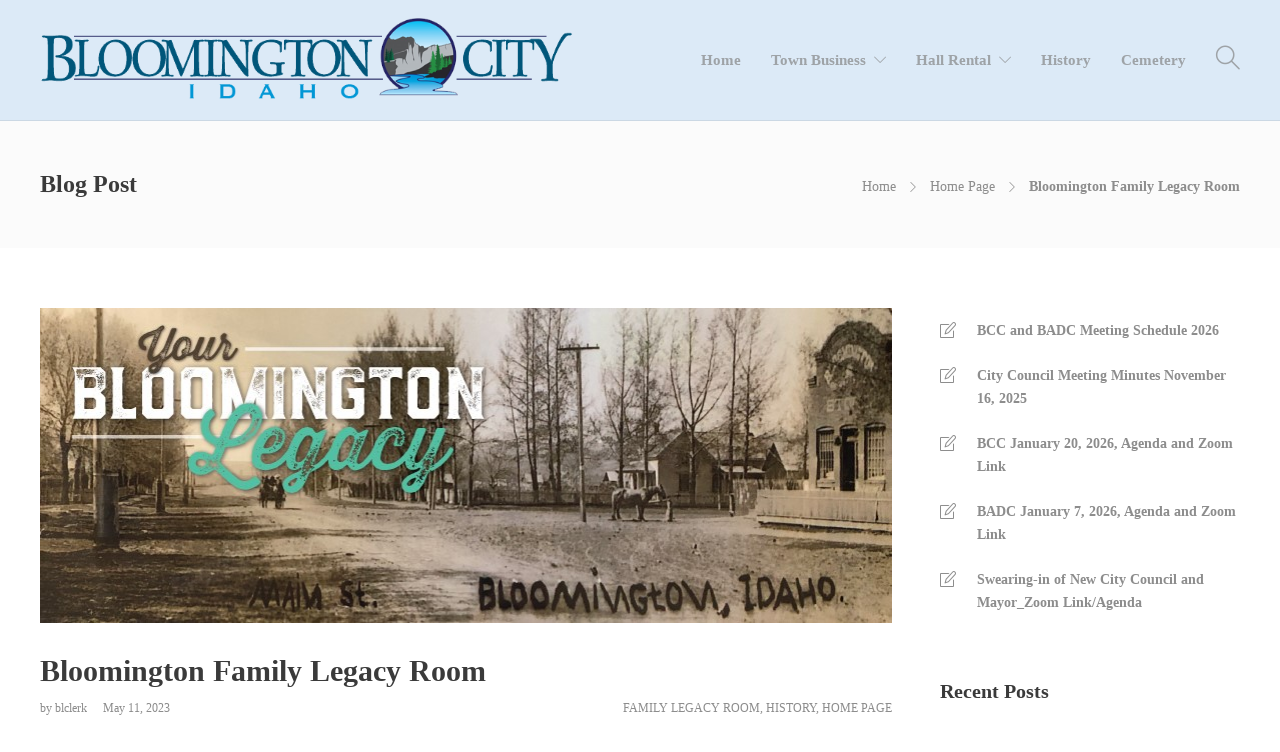

--- FILE ---
content_type: text/html; charset=UTF-8
request_url: https://bloomingtonidaho.net/bloomington-family-legacy-room/
body_size: 71611
content:
<!DOCTYPE html>
<html lang="en-US">
<head>
	<meta charset="UTF-8">

			<meta name="viewport" content="width=device-width, initial-scale=1">
	
				
	<title>Bloomington  Family Legacy Room &#8211; Welcome To Bloomington Idaho</title>
<meta name='robots' content='max-image-preview:large' />
<link rel="alternate" type="application/rss+xml" title="Welcome To Bloomington Idaho &raquo; Feed" href="https://bloomingtonidaho.net/feed/" />
<link rel="alternate" type="application/rss+xml" title="Welcome To Bloomington Idaho &raquo; Comments Feed" href="https://bloomingtonidaho.net/comments/feed/" />
<link rel="alternate" type="text/calendar" title="Welcome To Bloomington Idaho &raquo; iCal Feed" href="https://bloomingtonidaho.net/events/?ical=1" />
<link rel="alternate" title="oEmbed (JSON)" type="application/json+oembed" href="https://bloomingtonidaho.net/wp-json/oembed/1.0/embed?url=https%3A%2F%2Fbloomingtonidaho.net%2Fbloomington-family-legacy-room%2F" />
<link rel="alternate" title="oEmbed (XML)" type="text/xml+oembed" href="https://bloomingtonidaho.net/wp-json/oembed/1.0/embed?url=https%3A%2F%2Fbloomingtonidaho.net%2Fbloomington-family-legacy-room%2F&#038;format=xml" />
<style id='wp-img-auto-sizes-contain-inline-css' type='text/css'>
img:is([sizes=auto i],[sizes^="auto," i]){contain-intrinsic-size:3000px 1500px}
/*# sourceURL=wp-img-auto-sizes-contain-inline-css */
</style>
<style id='wp-emoji-styles-inline-css' type='text/css'>

	img.wp-smiley, img.emoji {
		display: inline !important;
		border: none !important;
		box-shadow: none !important;
		height: 1em !important;
		width: 1em !important;
		margin: 0 0.07em !important;
		vertical-align: -0.1em !important;
		background: none !important;
		padding: 0 !important;
	}
/*# sourceURL=wp-emoji-styles-inline-css */
</style>
<link rel='stylesheet' id='wp-block-library-css' href='https://bloomingtonidaho.net/wp-includes/css/dist/block-library/style.min.css?ver=9dac1392d77da938a2af74f35f8f6e7e' type='text/css' media='all' />
<style id='wp-block-latest-posts-inline-css' type='text/css'>
.wp-block-latest-posts{box-sizing:border-box}.wp-block-latest-posts.alignleft{margin-right:2em}.wp-block-latest-posts.alignright{margin-left:2em}.wp-block-latest-posts.wp-block-latest-posts__list{list-style:none}.wp-block-latest-posts.wp-block-latest-posts__list li{clear:both;overflow-wrap:break-word}.wp-block-latest-posts.is-grid{display:flex;flex-wrap:wrap}.wp-block-latest-posts.is-grid li{margin:0 1.25em 1.25em 0;width:100%}@media (min-width:600px){.wp-block-latest-posts.columns-2 li{width:calc(50% - .625em)}.wp-block-latest-posts.columns-2 li:nth-child(2n){margin-right:0}.wp-block-latest-posts.columns-3 li{width:calc(33.33333% - .83333em)}.wp-block-latest-posts.columns-3 li:nth-child(3n){margin-right:0}.wp-block-latest-posts.columns-4 li{width:calc(25% - .9375em)}.wp-block-latest-posts.columns-4 li:nth-child(4n){margin-right:0}.wp-block-latest-posts.columns-5 li{width:calc(20% - 1em)}.wp-block-latest-posts.columns-5 li:nth-child(5n){margin-right:0}.wp-block-latest-posts.columns-6 li{width:calc(16.66667% - 1.04167em)}.wp-block-latest-posts.columns-6 li:nth-child(6n){margin-right:0}}:root :where(.wp-block-latest-posts.is-grid){padding:0}:root :where(.wp-block-latest-posts.wp-block-latest-posts__list){padding-left:0}.wp-block-latest-posts__post-author,.wp-block-latest-posts__post-date{display:block;font-size:.8125em}.wp-block-latest-posts__post-excerpt,.wp-block-latest-posts__post-full-content{margin-bottom:1em;margin-top:.5em}.wp-block-latest-posts__featured-image a{display:inline-block}.wp-block-latest-posts__featured-image img{height:auto;max-width:100%;width:auto}.wp-block-latest-posts__featured-image.alignleft{float:left;margin-right:1em}.wp-block-latest-posts__featured-image.alignright{float:right;margin-left:1em}.wp-block-latest-posts__featured-image.aligncenter{margin-bottom:1em;text-align:center}
/*# sourceURL=https://bloomingtonidaho.net/wp-includes/blocks/latest-posts/style.min.css */
</style>
<style id='global-styles-inline-css' type='text/css'>
:root{--wp--preset--aspect-ratio--square: 1;--wp--preset--aspect-ratio--4-3: 4/3;--wp--preset--aspect-ratio--3-4: 3/4;--wp--preset--aspect-ratio--3-2: 3/2;--wp--preset--aspect-ratio--2-3: 2/3;--wp--preset--aspect-ratio--16-9: 16/9;--wp--preset--aspect-ratio--9-16: 9/16;--wp--preset--color--black: #000000;--wp--preset--color--cyan-bluish-gray: #abb8c3;--wp--preset--color--white: #ffffff;--wp--preset--color--pale-pink: #f78da7;--wp--preset--color--vivid-red: #cf2e2e;--wp--preset--color--luminous-vivid-orange: #ff6900;--wp--preset--color--luminous-vivid-amber: #fcb900;--wp--preset--color--light-green-cyan: #7bdcb5;--wp--preset--color--vivid-green-cyan: #00d084;--wp--preset--color--pale-cyan-blue: #8ed1fc;--wp--preset--color--vivid-cyan-blue: #0693e3;--wp--preset--color--vivid-purple: #9b51e0;--wp--preset--gradient--vivid-cyan-blue-to-vivid-purple: linear-gradient(135deg,rgb(6,147,227) 0%,rgb(155,81,224) 100%);--wp--preset--gradient--light-green-cyan-to-vivid-green-cyan: linear-gradient(135deg,rgb(122,220,180) 0%,rgb(0,208,130) 100%);--wp--preset--gradient--luminous-vivid-amber-to-luminous-vivid-orange: linear-gradient(135deg,rgb(252,185,0) 0%,rgb(255,105,0) 100%);--wp--preset--gradient--luminous-vivid-orange-to-vivid-red: linear-gradient(135deg,rgb(255,105,0) 0%,rgb(207,46,46) 100%);--wp--preset--gradient--very-light-gray-to-cyan-bluish-gray: linear-gradient(135deg,rgb(238,238,238) 0%,rgb(169,184,195) 100%);--wp--preset--gradient--cool-to-warm-spectrum: linear-gradient(135deg,rgb(74,234,220) 0%,rgb(151,120,209) 20%,rgb(207,42,186) 40%,rgb(238,44,130) 60%,rgb(251,105,98) 80%,rgb(254,248,76) 100%);--wp--preset--gradient--blush-light-purple: linear-gradient(135deg,rgb(255,206,236) 0%,rgb(152,150,240) 100%);--wp--preset--gradient--blush-bordeaux: linear-gradient(135deg,rgb(254,205,165) 0%,rgb(254,45,45) 50%,rgb(107,0,62) 100%);--wp--preset--gradient--luminous-dusk: linear-gradient(135deg,rgb(255,203,112) 0%,rgb(199,81,192) 50%,rgb(65,88,208) 100%);--wp--preset--gradient--pale-ocean: linear-gradient(135deg,rgb(255,245,203) 0%,rgb(182,227,212) 50%,rgb(51,167,181) 100%);--wp--preset--gradient--electric-grass: linear-gradient(135deg,rgb(202,248,128) 0%,rgb(113,206,126) 100%);--wp--preset--gradient--midnight: linear-gradient(135deg,rgb(2,3,129) 0%,rgb(40,116,252) 100%);--wp--preset--font-size--small: 13px;--wp--preset--font-size--medium: 20px;--wp--preset--font-size--large: 36px;--wp--preset--font-size--x-large: 42px;--wp--preset--spacing--20: 0.44rem;--wp--preset--spacing--30: 0.67rem;--wp--preset--spacing--40: 1rem;--wp--preset--spacing--50: 1.5rem;--wp--preset--spacing--60: 2.25rem;--wp--preset--spacing--70: 3.38rem;--wp--preset--spacing--80: 5.06rem;--wp--preset--shadow--natural: 6px 6px 9px rgba(0, 0, 0, 0.2);--wp--preset--shadow--deep: 12px 12px 50px rgba(0, 0, 0, 0.4);--wp--preset--shadow--sharp: 6px 6px 0px rgba(0, 0, 0, 0.2);--wp--preset--shadow--outlined: 6px 6px 0px -3px rgb(255, 255, 255), 6px 6px rgb(0, 0, 0);--wp--preset--shadow--crisp: 6px 6px 0px rgb(0, 0, 0);}:where(.is-layout-flex){gap: 0.5em;}:where(.is-layout-grid){gap: 0.5em;}body .is-layout-flex{display: flex;}.is-layout-flex{flex-wrap: wrap;align-items: center;}.is-layout-flex > :is(*, div){margin: 0;}body .is-layout-grid{display: grid;}.is-layout-grid > :is(*, div){margin: 0;}:where(.wp-block-columns.is-layout-flex){gap: 2em;}:where(.wp-block-columns.is-layout-grid){gap: 2em;}:where(.wp-block-post-template.is-layout-flex){gap: 1.25em;}:where(.wp-block-post-template.is-layout-grid){gap: 1.25em;}.has-black-color{color: var(--wp--preset--color--black) !important;}.has-cyan-bluish-gray-color{color: var(--wp--preset--color--cyan-bluish-gray) !important;}.has-white-color{color: var(--wp--preset--color--white) !important;}.has-pale-pink-color{color: var(--wp--preset--color--pale-pink) !important;}.has-vivid-red-color{color: var(--wp--preset--color--vivid-red) !important;}.has-luminous-vivid-orange-color{color: var(--wp--preset--color--luminous-vivid-orange) !important;}.has-luminous-vivid-amber-color{color: var(--wp--preset--color--luminous-vivid-amber) !important;}.has-light-green-cyan-color{color: var(--wp--preset--color--light-green-cyan) !important;}.has-vivid-green-cyan-color{color: var(--wp--preset--color--vivid-green-cyan) !important;}.has-pale-cyan-blue-color{color: var(--wp--preset--color--pale-cyan-blue) !important;}.has-vivid-cyan-blue-color{color: var(--wp--preset--color--vivid-cyan-blue) !important;}.has-vivid-purple-color{color: var(--wp--preset--color--vivid-purple) !important;}.has-black-background-color{background-color: var(--wp--preset--color--black) !important;}.has-cyan-bluish-gray-background-color{background-color: var(--wp--preset--color--cyan-bluish-gray) !important;}.has-white-background-color{background-color: var(--wp--preset--color--white) !important;}.has-pale-pink-background-color{background-color: var(--wp--preset--color--pale-pink) !important;}.has-vivid-red-background-color{background-color: var(--wp--preset--color--vivid-red) !important;}.has-luminous-vivid-orange-background-color{background-color: var(--wp--preset--color--luminous-vivid-orange) !important;}.has-luminous-vivid-amber-background-color{background-color: var(--wp--preset--color--luminous-vivid-amber) !important;}.has-light-green-cyan-background-color{background-color: var(--wp--preset--color--light-green-cyan) !important;}.has-vivid-green-cyan-background-color{background-color: var(--wp--preset--color--vivid-green-cyan) !important;}.has-pale-cyan-blue-background-color{background-color: var(--wp--preset--color--pale-cyan-blue) !important;}.has-vivid-cyan-blue-background-color{background-color: var(--wp--preset--color--vivid-cyan-blue) !important;}.has-vivid-purple-background-color{background-color: var(--wp--preset--color--vivid-purple) !important;}.has-black-border-color{border-color: var(--wp--preset--color--black) !important;}.has-cyan-bluish-gray-border-color{border-color: var(--wp--preset--color--cyan-bluish-gray) !important;}.has-white-border-color{border-color: var(--wp--preset--color--white) !important;}.has-pale-pink-border-color{border-color: var(--wp--preset--color--pale-pink) !important;}.has-vivid-red-border-color{border-color: var(--wp--preset--color--vivid-red) !important;}.has-luminous-vivid-orange-border-color{border-color: var(--wp--preset--color--luminous-vivid-orange) !important;}.has-luminous-vivid-amber-border-color{border-color: var(--wp--preset--color--luminous-vivid-amber) !important;}.has-light-green-cyan-border-color{border-color: var(--wp--preset--color--light-green-cyan) !important;}.has-vivid-green-cyan-border-color{border-color: var(--wp--preset--color--vivid-green-cyan) !important;}.has-pale-cyan-blue-border-color{border-color: var(--wp--preset--color--pale-cyan-blue) !important;}.has-vivid-cyan-blue-border-color{border-color: var(--wp--preset--color--vivid-cyan-blue) !important;}.has-vivid-purple-border-color{border-color: var(--wp--preset--color--vivid-purple) !important;}.has-vivid-cyan-blue-to-vivid-purple-gradient-background{background: var(--wp--preset--gradient--vivid-cyan-blue-to-vivid-purple) !important;}.has-light-green-cyan-to-vivid-green-cyan-gradient-background{background: var(--wp--preset--gradient--light-green-cyan-to-vivid-green-cyan) !important;}.has-luminous-vivid-amber-to-luminous-vivid-orange-gradient-background{background: var(--wp--preset--gradient--luminous-vivid-amber-to-luminous-vivid-orange) !important;}.has-luminous-vivid-orange-to-vivid-red-gradient-background{background: var(--wp--preset--gradient--luminous-vivid-orange-to-vivid-red) !important;}.has-very-light-gray-to-cyan-bluish-gray-gradient-background{background: var(--wp--preset--gradient--very-light-gray-to-cyan-bluish-gray) !important;}.has-cool-to-warm-spectrum-gradient-background{background: var(--wp--preset--gradient--cool-to-warm-spectrum) !important;}.has-blush-light-purple-gradient-background{background: var(--wp--preset--gradient--blush-light-purple) !important;}.has-blush-bordeaux-gradient-background{background: var(--wp--preset--gradient--blush-bordeaux) !important;}.has-luminous-dusk-gradient-background{background: var(--wp--preset--gradient--luminous-dusk) !important;}.has-pale-ocean-gradient-background{background: var(--wp--preset--gradient--pale-ocean) !important;}.has-electric-grass-gradient-background{background: var(--wp--preset--gradient--electric-grass) !important;}.has-midnight-gradient-background{background: var(--wp--preset--gradient--midnight) !important;}.has-small-font-size{font-size: var(--wp--preset--font-size--small) !important;}.has-medium-font-size{font-size: var(--wp--preset--font-size--medium) !important;}.has-large-font-size{font-size: var(--wp--preset--font-size--large) !important;}.has-x-large-font-size{font-size: var(--wp--preset--font-size--x-large) !important;}
/*# sourceURL=global-styles-inline-css */
</style>

<style id='classic-theme-styles-inline-css' type='text/css'>
/*! This file is auto-generated */
.wp-block-button__link{color:#fff;background-color:#32373c;border-radius:9999px;box-shadow:none;text-decoration:none;padding:calc(.667em + 2px) calc(1.333em + 2px);font-size:1.125em}.wp-block-file__button{background:#32373c;color:#fff;text-decoration:none}
/*# sourceURL=/wp-includes/css/classic-themes.min.css */
</style>
<link rel='stylesheet' id='awsm-ead-public-css' href='https://bloomingtonidaho.net/wp-content/plugins/embed-any-document/css/embed-public.min.css?ver=2.7.12' type='text/css' media='all' />
<link rel='stylesheet' id='slick-style-css' href='https://bloomingtonidaho.net/wp-content/plugins/blog-designer-pack/assets/css/slick.css?ver=3.4.10' type='text/css' media='all' />
<link rel='stylesheet' id='bdp-public-style-css' href='https://bloomingtonidaho.net/wp-content/plugins/blog-designer-pack/assets/css/bdp-public.css?ver=3.4.10' type='text/css' media='all' />
<link rel='stylesheet' id='simple-weather-css' href='https://bloomingtonidaho.net/wp-content/plugins/simple-weather/css/simple-weather.css?ver=4.0' type='text/css' media='all' />
<link rel='stylesheet' id='fw-ext-builder-frontend-grid-css' href='https://bloomingtonidaho.net/wp-content/plugins/unyson/framework/extensions/builder/static/css/frontend-grid.css?ver=1.2.12' type='text/css' media='all' />
<link rel='stylesheet' id='fw-ext-forms-default-styles-css' href='https://bloomingtonidaho.net/wp-content/plugins/unyson/framework/extensions/forms/static/css/frontend.css?ver=2.7.31' type='text/css' media='all' />
<link rel='stylesheet' id='font-awesome-css' href='https://bloomingtonidaho.net/wp-content/plugins/unyson/framework/static/libs/font-awesome/css/font-awesome.min.css?ver=2.7.31' type='text/css' media='all' />
<link rel='stylesheet' id='tablepress-default-css' href='https://bloomingtonidaho.net/wp-content/plugins/tablepress/css/build/default.css?ver=3.2.6' type='text/css' media='all' />
<link rel='stylesheet' id='bootstrap-css' href='https://bloomingtonidaho.net/wp-content/themes/jevelin/css/plugins/bootstrap.min.css?ver=3.3.4' type='text/css' media='all' />
<link rel='stylesheet' id='jevelin-plugins-css' href='https://bloomingtonidaho.net/wp-content/themes/jevelin/css/plugins.css?ver=9dac1392d77da938a2af74f35f8f6e7e' type='text/css' media='all' />
<link rel='stylesheet' id='jevelin-shortcodes-css' href='https://bloomingtonidaho.net/wp-content/themes/jevelin/css/shortcodes.css?ver=9dac1392d77da938a2af74f35f8f6e7e' type='text/css' media='all' />
<link rel='stylesheet' id='jevelin-styles-css' href='https://bloomingtonidaho.net/wp-content/themes/jevelin/style.css?ver=9dac1392d77da938a2af74f35f8f6e7e' type='text/css' media='all' />
<link rel='stylesheet' id='jevelin-responsive-css' href='https://bloomingtonidaho.net/wp-content/themes/jevelin/css/responsive.css?ver=9dac1392d77da938a2af74f35f8f6e7e' type='text/css' media='all' />
<style id='jevelin-responsive-inline-css' type='text/css'>
.cf7-required:after,.woocommerce ul.products li.product a h3:hover,.woocommerce ul.products li.product ins,.post-title h2:hover,.sh-team:hover .sh-team-role,.sh-team-style4 .sh-team-role,.sh-team-style4 .sh-team-icon:hover i,.sh-header-search-submit,.woocommerce .woocommerce-tabs li.active a,.woocommerce .required,.sh-recent-products .woocommerce .star-rating span::before,.woocommerce .woocomerce-styling .star-rating span::before,.sh-jevelin-style3.woocommerce .product .product_meta .posted_in a,.sh-jevelin-style3 .sh-increase-numbers span:hover,.woocommerce div.product p.price,.woocomerce-styling li.product .amount,.post-format-icon,.sh-accent-color,.sh-blog-tag-item:hover h6,ul.page-numbers a:hover,.sh-portfolio-single-info-item i,.sh-filter-item.active,.sh-filter-item:hover,.sh-nav .sh-nav-cart li.menu-item-cart .mini_cart_item .amount,.sh-pricing-button-style3,#sidebar a:not(.sh-social-widgets-item):hover,.logged-in-as a:hover,.woocommerce table.shop_table.cart a:hover,.wrap-forms sup:before,.sh-comment-date a:hover,.reply a.comment-edit-link,.comment-respond #cancel-comment-reply-link,.sh-portfolio-title:hover,.sh-portfolio-single-related-mini h5:hover,.sh-header-top-10 .header-contacts-details-large-icon i,.sh-unyson-frontend-test.active,.plyr--full-ui input[type=range],.woocommerce td.woocommerce-grouped-product-list-item__label a:hover,.sh-accent-color-hover:hover {color: #294cff!important;}.woocommerce p.stars.selected a:not(.active),.woocommerce p.stars.selected a.active,.sh-jevelin-style3 .woocommerce-form-coupon-toggle .sh-alert,.sh-jevelin-style3 .woocommerce-progress.step1 .woocommerce-header-item-cart,.sh-jevelin-style3 .woocommerce-progress.step2 .woocommerce-header-item-checkout,.sh-dropcaps-full-square,.sh-dropcaps-full-square-border,.masonry2 .post-content-container a.post-meta-comments:hover,.sh-header-builder-edit:hover {background-color: #294cff;}.contact-form input[type="submit"],.sh-back-to-top:hover,.sh-dropcaps-full-square-tale,.sh-404-button,.woocommerce .wc-forward,.woocommerce .checkout-button,.woocommerce div.product form.cart button,.woocommerce .button:not(.add_to_cart_button),.sh-blog-tag-item,.sh-comments .submit,.sh-sidebar-search-active .search-field,.sh-nav .sh-nav-cart .buttons a.checkout,ul.page-numbers .current,ul.page-numbers .current:hover,.post-background,.post-item .post-category .post-category-list,.cart-icon span,.comment-input-required,.widget_tag_cloud a:hover,.widget_product_tag_cloud a:hover,.woocommerce #respond input#submit,.sh-portfolio-overlay1-bar,.sh-pricing-button-style4,.sh-pricing-button-style11,.sh-revslider-button2,.sh-portfolio-default2 .sh-portfolio-title,.sh-recent-posts-widgets-count,.sh-filter-item.active:after,.blog-style-largedate .post-comments,.sh-video-player-style1 .sh-video-player-image-play,.sh-video-player-style2 .sh-video-player-image-play:hover,.sh-video-player-style2 .sh-video-player-image-play:focus,.woocommerce .woocommerce-tabs li a:after,.sh-image-gallery .slick-dots li.slick-active button,.sh-recent-posts-carousel .slick-dots li.slick-active button,.sh-recent-products-carousel .slick-dots li.slick-active button,.sh-settings-container-bar .sh-progress-status-value,.post-password-form input[type="submit"],.wpcf7-form .wpcf7-submit,.sh-portfolio-filter-style3 .sh-filter-item.active .sh-filter-item-content,.sh-portfolio-filter-style4 .sh-filter-item:hover .sh-filter-item-content,.sh-woocommerce-categories-count,.sh-woocommerce-products-style2 .woocommerce ul.products li.product .add_to_cart_button:hover,.woocomerce-styling.sh-woocommerce-products-style2 ul.products li.product .add_to_cart_button:hover,.sh-icon-group-style2 .sh-icon-group-item:hover,.sh-text-background,.plyr--audio .plyr__control.plyr__tab-focus,.plyr--audio .plyr__control:hover,.plyr--audio .plyr__control[aria-expanded=true],.sh-jevelin-style3 .widget_price_filter .ui-slider .ui-slider-range {background-color: #294cff!important;}.sh-cf7-style4 form input:not(.wpcf7-submit):focus {border-bottom-color: #294cff;}::selection {background-color: #294cff!important;color: #fff;}::-moz-selection {background-color: #294cff!important;color: #fff;}.woocommerce .woocommerce-tabs li.active a {border-bottom-color: #294cff!important;}#header-quote,.sh-dropcaps-full-square-tale:after,.sh-blog-tag-item:after,.widget_tag_cloud a:hover:after,.widget_product_tag_cloud a:hover:after {border-left-color: #294cff!important;}.cart-icon .cart-icon-triangle-color {border-right-color: #294cff!important;}.sh-back-to-top:hover,.widget_price_filter .ui-slider .ui-slider-handle,.sh-sidebar-search-active .search-field:hover,.sh-sidebar-search-active .search-field:focus,.sh-cf7-style2 form p input:not(.wpcf7-submit):focus,.sh-cf7-style2 form p textarea:focus,.sh-jevelin-style3 .order-total .woocommerce-Price-amount {border-color: #294cff!important;}.post-item .post-category .arrow-right {border-left-color: #294cff;}.woocommerce .wc-forward:hover,.woocommerce .button:not(.add_to_cart_button):hover,.woocommerce .checkout-button:hover,.woocommerce #respond input#submit:hover,.contact-form input[type="submit"]:hover,.wpcf7-form .wpcf7-submit:hover,.sh-video-player-image-play:hover,.sh-404-button:hover,.post-password-form input[type="submit"],.sh-pricing-button-style11:hover,.sh-revslider-button2.spacing-animation:not(.inverted):hover {background-color: #1738e2!important;}.sh-cf7-unyson form .wpcf7-submit {background-size: 200% auto;background-image: linear-gradient(to right, #294cff , #1738e2, #1738e2);}.sh-mini-overlay-container,.sh-portfolio-overlay-info-box,.sh-portfolio-overlay-bottom .sh-portfolio-icon,.sh-portfolio-overlay-bottom .sh-portfolio-text,.sh-portfolio-overlay2-bar,.sh-portfolio-overlay2-data,.sh-portfolio-overlay3-data {background-color: rgba(41,76,255,0.75)!important;}.woocommerce-progress {background-color: rgba(41,76,255,0.07);}.woocommerce-progress-item {color: rgba(41,76,255,0.5);}.sh-jevelin-style3 .sh-increase-numbers span:hover,.widget_price_filter .price_slider_wrapper .ui-widget-content {background-color: rgba(41,76,255,0.12)!important;}.widget_price_filter .ui-slider .ui-slider-range {background-color: rgba(41,76,255,0.5)!important;}.sh-team-social-overlay2 .sh-team-image:hover .sh-team-overlay2,.sh-overlay-style1,.sh-portfolio-overlay4 {background-color: rgba(41,76,255,0.8)!important;}.sh-header .sh-nav > .current_page_item > a,.sh-header .sh-nav > .current-menu-ancestor > a,.sh-header .sh-nav > .current-menu-item > a,.sh-header-left-side .sh-nav > .current_page_item > a {color: #1a5cad!important;}.sh-popover-mini:not(.sh-popover-mini-dark) {background-color: #294cff;}.sh-popover-mini:not(.sh-popover-mini-dark):before {border-color: transparent transparent #294cff #294cff!important;}.sh-footer .sh-footer-widgets a:hover,.sh-footer .sh-footer-widgets li a:hover,.sh-footer .sh-footer-widgets h6:hover {color: #294cff;}
/*# sourceURL=jevelin-responsive-inline-css */
</style>
<link rel='stylesheet' id='jevelin-ie-css' href='https://bloomingtonidaho.net/wp-content/themes/jevelin/css/ie.css?ver=9dac1392d77da938a2af74f35f8f6e7e' type='text/css' media='all' />
<link rel='stylesheet' id='jevelin-theme-settings-css' href='https://bloomingtonidaho.net/wp-content/uploads/jevelin-dynamic-styles.css?ver=776092609' type='text/css' media='all' />
<link rel='stylesheet' id='plyr-css' href='https://bloomingtonidaho.net/wp-content/themes/jevelin/css/plugins/plyr.css?ver=9dac1392d77da938a2af74f35f8f6e7e' type='text/css' media='all' />
<script type="text/javascript" src="https://bloomingtonidaho.net/wp-includes/js/jquery/jquery.min.js?ver=3.7.1" id="jquery-core-js"></script>
<script type="text/javascript" src="https://bloomingtonidaho.net/wp-includes/js/jquery/jquery-migrate.min.js?ver=3.4.1" id="jquery-migrate-js"></script>
<script type="text/javascript" src="https://bloomingtonidaho.net/wp-content/themes/jevelin/js/plugins.js?ver=9dac1392d77da938a2af74f35f8f6e7e" id="jevelin-plugins-js"></script>
<script type="text/javascript" id="jevelin-scripts-js-extra">
/* <![CDATA[ */
var jevelin_loadmore_posts = {"ajax_url":"https://bloomingtonidaho.net/wp-admin/admin-ajax.php"};
var jevelin = {"page_loader":"0","notice":"","header_animation_dropdown_delay":"1000","header_animation_dropdown":"easeOutQuint","header_animation_dropdown_speed":"300","lightbox_opacity":"0.88","lightbox_transition":"elastic","lightbox_window_max_width":"1200","lightbox_window_max_height":"1200","lightbox_window_size":"0.8","page_numbers_prev":"Previous","page_numbers_next":"Next","rtl_support":"","footer_parallax":"","one_pager":"1","wc_lightbox":"jevelin","quantity_button":"on"};
//# sourceURL=jevelin-scripts-js-extra
/* ]]> */
</script>
<script type="text/javascript" src="https://bloomingtonidaho.net/wp-content/themes/jevelin/js/scripts.js?ver=9dac1392d77da938a2af74f35f8f6e7e" id="jevelin-scripts-js"></script>
<script type="text/javascript" src="https://bloomingtonidaho.net/wp-content/themes/jevelin/js/plugins/plyr.min.js?ver=9dac1392d77da938a2af74f35f8f6e7e" id="plyr-js"></script>
<link rel="https://api.w.org/" href="https://bloomingtonidaho.net/wp-json/" /><link rel="alternate" title="JSON" type="application/json" href="https://bloomingtonidaho.net/wp-json/wp/v2/posts/2154" /><link rel="EditURI" type="application/rsd+xml" title="RSD" href="https://bloomingtonidaho.net/xmlrpc.php?rsd" />
<link rel="canonical" href="https://bloomingtonidaho.net/bloomington-family-legacy-room/" />
<meta name="tec-api-version" content="v1"><meta name="tec-api-origin" content="https://bloomingtonidaho.net"><link rel="alternate" href="https://bloomingtonidaho.net/wp-json/tribe/events/v1/" /><meta name="generator" content="Powered by WPBakery Page Builder - drag and drop page builder for WordPress."/>
			<noscript><style> .wpb_animate_when_almost_visible { opacity: 1; }</style></noscript></head>
<body data-rsssl=1 class="wp-singular post-template-default single single-post postid-2154 single-format-standard wp-theme-jevelin non-logged-in tribe-no-js page-template-jevelin wpb-js-composer js-comp-ver-6.13.0 vc_responsive singular sh-header-mobile-spacing-compact sh-body-header-sticky sh-blog-style2 carousel-dot-style1 carousel-dot-spacing-5px carousel-dot-size-standard">


	
	<div id="page-container" class="">
		

									
					<div role="banner" itemscope="itemscope" itemtype="http://schema.org/WPHeader">
						<header class="primary-mobile">
							
<div id="header-mobile" class="sh-header-mobile">
	<div class="sh-header-mobile-navigation">
		

		<div class="container">
			<div class="sh-table">
				<div class="sh-table-cell sh-group">

										            <div class="header-logo sh-group-equal">
                <a href="https://bloomingtonidaho.net/" class="header-logo-container sh-table-small" rel="home">
                    
                        <div class="sh-table-cell">
                            <img class="sh-standard-logo" src="//bloomingtonidaho.net/wp-content/uploads/2021/01/BloomingtonColorWIDE.png" alt="Welcome To Bloomington Idaho" height="90" />
                            <img class="sh-sticky-logo" src="//bloomingtonidaho.net/wp-content/uploads/2021/01/BloomingtonColorWIDE.png" alt="Welcome To Bloomington Idaho" height="90" />
                            <img class="sh-light-logo" src="//bloomingtonidaho.net/wp-content/uploads/2021/01/BloomingtonColorWIDE.png" alt="Welcome To Bloomington Idaho" height="90" />
                        </div>

                                    </a>
            </div>

    
				</div>
				<div class="sh-table-cell">

										<nav id="header-navigation-mobile" class="header-standard-position">
						<div class="sh-nav-container">
							<ul class="sh-nav">

															    
        <li class="menu-item sh-nav-dropdown">
            <a>
            <div class="sh-table-full">
                <div class="sh-table-cell">
                    <span class="c-hamburger c-hamburger--htx">
                        <span>Toggle menu</span>
                    </span>
                </div>
            </div></a>
        </li>
							</ul>
						</div>
					</nav>

				</div>
			</div>
		</div>
	</div>

	<nav class="sh-header-mobile-dropdown">
		<div class="container sh-nav-container">
			<ul class="sh-nav-mobile"></ul>
		</div>

		<div class="container sh-nav-container">
							<div class="header-mobile-search">
					<form role="search" method="get" class="header-mobile-form" action="https://bloomingtonidaho.net/">
						<input class="header-mobile-form-input" type="text" placeholder="Search here.." value="" name="s" required />
						<button type="submit" class="header-mobile-form-submit">
							<i class="icon-magnifier"></i>
						</button>

											</form>
				</div>
					</div>

			</nav>
</div>
						</header>
						<header class="primary-desktop">
							
<div class="sh-header-height">
	<div class="sh-header sh-header-1 sh-sticky-header">
		<div class="container">
			<div class="sh-table">
				<div class="sh-table-cell sh-group">

										            <div class="header-logo sh-group-equal">
                <a href="https://bloomingtonidaho.net/" class="header-logo-container sh-table-small" rel="home">
                    
                        <div class="sh-table-cell">
                            <img class="sh-standard-logo" src="//bloomingtonidaho.net/wp-content/uploads/2021/01/BloomingtonColorWIDE.png" alt="Welcome To Bloomington Idaho" height="90" />
                            <img class="sh-sticky-logo" src="//bloomingtonidaho.net/wp-content/uploads/2021/01/BloomingtonColorWIDE.png" alt="Welcome To Bloomington Idaho" height="90" />
                            <img class="sh-light-logo" src="//bloomingtonidaho.net/wp-content/uploads/2021/01/BloomingtonColorWIDE.png" alt="Welcome To Bloomington Idaho" height="90" />
                        </div>

                                    </a>
            </div>

    
				</div>
				<div class="sh-table-cell">

										<nav id="header-navigation" class="header-standard-position">
													<div class="sh-nav-container"><ul id="menu-main-menu" class="sh-nav"><li id="menu-item-25" class="menu-item menu-item-type-custom menu-item-object-custom menu-item-home menu-item-25"><a href="https://bloomingtonidaho.net" >Home</a></li>
<li id="menu-item-1225" class="menu-item menu-item-type-custom menu-item-object-custom menu-item-has-children menu-item-1225"><a href="#" >Town Business</a>
<ul class="sub-menu">
	<li id="menu-item-1112" class="menu-item menu-item-type-post_type menu-item-object-page menu-item-1112"><a href="https://bloomingtonidaho.net/building-permit3/" >Permits &#038; Applications</a></li>
	<li id="menu-item-6" class="menu-item menu-item-type-taxonomy menu-item-object-category menu-item-6"><a href="https://bloomingtonidaho.net/category/minutes-agendas/" >Minutes &#038; Agendas</a></li>
	<li id="menu-item-1221" class="menu-item menu-item-type-taxonomy menu-item-object-category menu-item-1221"><a href="https://bloomingtonidaho.net/category/ordinances-2/" >Ordinances/Resolution</a></li>
	<li id="menu-item-1223" class="menu-item menu-item-type-taxonomy menu-item-object-category menu-item-1223"><a href="https://bloomingtonidaho.net/category/budgets/" >Budgets</a></li>
</ul>
</li>
<li id="menu-item-1034" class="menu-item menu-item-type-post_type menu-item-object-page menu-item-has-children menu-item-1034"><a href="https://bloomingtonidaho.net/rental/" >Hall Rental</a>
<ul class="sub-menu">
	<li id="menu-item-1104" class="menu-item menu-item-type-post_type menu-item-object-page menu-item-1104"><a href="https://bloomingtonidaho.net/hall-gallery/" >Hall Photos</a></li>
	<li id="menu-item-1066" class="menu-item menu-item-type-post_type menu-item-object-page menu-item-1066"><a href="https://bloomingtonidaho.net/hall-rental-rates/" >Hall Rental Rates</a></li>
	<li id="menu-item-1218" class="menu-item menu-item-type-post_type menu-item-object-page menu-item-1218"><a href="https://bloomingtonidaho.net/rental/1214-2/" >Policies &#038; Procedures Page</a></li>
	<li id="menu-item-1036" class="menu-item menu-item-type-post_type menu-item-object-page menu-item-1036"><a href="https://bloomingtonidaho.net/rental/" >Rental Request</a></li>
	<li id="menu-item-1032" class="menu-item menu-item-type-taxonomy menu-item-object-tribe_events_cat menu-item-1032"><a href="https://bloomingtonidaho.net/events/category/hall-rental/" >Hall Rental Calendar</a></li>
	<li id="menu-item-1035" class="menu-item menu-item-type-custom menu-item-object-custom menu-item-1035"><a href="https://bloomingtonidaho.net/wp-content/uploads/2021/01/Bloomington-City-Hall-and-Park-Rental-Contract.pdf" >Rental Contract</a></li>
	<li id="menu-item-1213" class="menu-item menu-item-type-post_type menu-item-object-post menu-item-1213"><a href="https://bloomingtonidaho.net/chair-and-table-sign-out-sheet/" >Chair &#038; Table Sign Out Sheet</a></li>
</ul>
</li>
<li id="menu-item-23" class="menu-item menu-item-type-taxonomy menu-item-object-category current-post-ancestor current-menu-parent current-post-parent menu-item-23"><a href="https://bloomingtonidaho.net/category/history/" >History</a></li>
<li id="menu-item-24" class="menu-item menu-item-type-taxonomy menu-item-object-category menu-item-24"><a href="https://bloomingtonidaho.net/category/cemetery/" >Cemetery</a></li>

            <li class="menu-item sh-nav-search sh-nav-special">
                <a href="#"><i class="icon icon-magnifier"></i></a>
            </li></ul></div>											</nav>

				</div>
			</div>
		</div>

		
<div  id="header-search" class="sh-header-search">
	<div class="sh-table-full">
		<div class="sh-table-cell">

			<div class="line-test">
				<div class="container">

					<form method="get" class="sh-header-search-form" action="https://bloomingtonidaho.net/">
						<input type="search" class="sh-header-search-input" placeholder="Search Here.." value="" name="s" required />
						<button type="submit" class="sh-header-search-submit">
							<i class="icon-magnifier"></i>
						</button>
						<div class="sh-header-search-close close-header-search">
							<i class="ti-close"></i>
						</div>

											</form>

				</div>
			</div>

		</div>
	</div>
</div>
	</div>
</div>
						</header>
					</div>

							
			
	
		
		
			<div class="sh-titlebar sh-titlebar-mobile-layout-compact sh-titlebar-mobile-title-on">
				<div class="container">
					<div class="sh-table sh-titlebar-content sh-titlebar-height-medium">
						<div class="titlebar-title sh-table-cell">

							<h2>
								Blog Post							</h2>

						</div>
						<div class="title-level sh-table-cell">

							<div id="breadcrumbs" class="breadcrumb-trail breadcrumbs"><span class="item-home"><a class="bread-link bread-home" href="https://bloomingtonidaho.net/" title="Home">Home</a></span><span class="separator"> &gt; </span><span class="item-cat"><a href="https://bloomingtonidaho.net/category/home-page/">Home Page</a></span><span class="separator"> &gt; </span><span class="item-current item-2154"><span class="bread-current bread-2154" title="Bloomington  Family Legacy Room">Bloomington  Family Legacy Room</span></span></div>
						</div>
					</div>
				</div>
			</div>

					

		

        

			<div id="wrapper">
				

				<div class="content-container sh-page-layout-default">
									<div class="container entry-content">
				
				

			<div id="content" class="content-with-sidebar-right">
			<div class="blog-single blog-style-large">
				
	<article id="post-2154" class="post-item post-item-single post-2154 post type-post status-publish format-standard has-post-thumbnail hentry category-family-legacy-room category-history category-home-page tag-ancestors tag-family-legacy-room tag-history">
		<div class="post-container">
			
							<div class="post-meta-thumb">
					<img width="851" height="315" src="https://bloomingtonidaho.net/wp-content/uploads/2023/05/Your-Bloomington-Legacy.jpg" class="attachment-jevelin-landscape-large size-jevelin-landscape-large wp-post-image" alt="" decoding="async" fetchpriority="high" srcset="https://bloomingtonidaho.net/wp-content/uploads/2023/05/Your-Bloomington-Legacy.jpg 851w, https://bloomingtonidaho.net/wp-content/uploads/2023/05/Your-Bloomington-Legacy-300x111.jpg 300w, https://bloomingtonidaho.net/wp-content/uploads/2023/05/Your-Bloomington-Legacy-768x284.jpg 768w" sizes="(max-width: 851px) 100vw, 851px" />
					
        <div class="sh-overlay-style1">
            <div class="sh-table-full">
                
                                    <a href="https://bloomingtonidaho.net/wp-content/uploads/2023/05/Your-Bloomington-Legacy.jpg" class="sh-overlay-item sh-table-cell" data-rel="lightcase">
                        <div class="sh-overlay-item-container">
                            <i class="icon-magnifier-add"></i>
                        </div>
                    </a>
                            </div>
        </div>

    				</div>

							
			<a href="https://bloomingtonidaho.net/bloomington-family-legacy-room/" class="post-title">
									<h1 itemprop="headline">Bloomington  Family Legacy Room</h1>
							</a>

			<div class="post-meta-data sh-columns">
				<div class="post-meta post-meta-one">
					
        <span class="post-meta-author">
            by            <a href="https://bloomingtonidaho.net/author/blclerk/" class="bypostauthor" itemprop="url" rel="author">
                blclerk            </a>
        </span>

                    <time class="updated semantic" itemprop="dateModified" datetime="2023-05-15T15:16:04+00:00"></time>
            <a href="https://bloomingtonidaho.net/bloomington-family-legacy-room/" class="post-meta-date sh-default-color">May 11, 2023</a>
        
    				</div>
				<div class="post-meta post-meta-two">
					
        <div class="sh-columns post-meta-comments">
            <span class="post-meta-categories">
                <i class="icon-tag"></i>
                <a href="https://bloomingtonidaho.net/category/family-legacy-room/" rel="category tag">Family Legacy Room</a>, <a href="https://bloomingtonidaho.net/category/history/" rel="category tag">History</a>, <a href="https://bloomingtonidaho.net/category/home-page/" rel="category tag">Home Page</a>            </span>

                            <div></div>
                    </div>

    				</div>
			</div>

			<div class="post-content" itemprop="text">
				<p><a href="https://bloomingtonidaho.net/wp-content/uploads/2023/05/Your-Bloomington-Legacy.jpg"><img decoding="async" class="alignnone size-medium wp-image-2160" src="https://bloomingtonidaho.net/wp-content/uploads/2023/05/Your-Bloomington-Legacy-300x111.jpg" alt="" width="300" height="111" srcset="https://bloomingtonidaho.net/wp-content/uploads/2023/05/Your-Bloomington-Legacy-300x111.jpg 300w, https://bloomingtonidaho.net/wp-content/uploads/2023/05/Your-Bloomington-Legacy-768x284.jpg 768w, https://bloomingtonidaho.net/wp-content/uploads/2023/05/Your-Bloomington-Legacy.jpg 851w" sizes="(max-width: 300px) 100vw, 300px" /></a></p>
<p>Did you know the Bloomington City Office has a Family Legacy Room? This is a place you can go to find or get to know your Bloomington ancestors better. Here&#8217;s all the information you need to contact someone for help. They would love to help you.</p>
<div class="ead-preview"><div class="ead-document" style="position: relative;padding-top: 90%;"><div class="ead-iframe-wrapper"><iframe src="//docs.google.com/viewer?url=https%3A%2F%2Fbloomingtonidaho.net%2Fwp-content%2Fuploads%2F2023%2F05%2Fpdf.pdf&amp;embedded=true&amp;hl=en" title="Embedded Document" class="ead-iframe" style="width: 100%;height: 100%;border: none;position: absolute;left: 0;top: 0;visibility: hidden;"></iframe></div>			<div class="ead-document-loading" style="width:100%;height:100%;position:absolute;left:0;top:0;z-index:10;">
				<div class="ead-loading-wrap">
					<div class="ead-loading-main">
						<div class="ead-loading">
							<img decoding="async" src="https://bloomingtonidaho.net/wp-content/plugins/embed-any-document/images/loading.svg" width="55" height="55" alt="Loader">
							<span>Loading...</span>
						</div>
					</div>
					<div class="ead-loading-foot">
						<div class="ead-loading-foot-title">
							<img loading="lazy" decoding="async" src="https://bloomingtonidaho.net/wp-content/plugins/embed-any-document/images/EAD-logo.svg" alt="EAD Logo" width="36" height="23"/>
							<span>Taking too long?</span>
						</div>
						<div class="ead-document-btn ead-reload-btn" role="button">
								<img loading="lazy" decoding="async" src="https://bloomingtonidaho.net/wp-content/plugins/embed-any-document/images/reload.svg" alt="Reload" width="12" height="12"/> Reload document							</div>
							<span>|</span>
							<a href="https://bloomingtonidaho.net/wp-content/uploads/2023/05/pdf.pdf" class="ead-document-btn" target="_blank">
								<img loading="lazy" decoding="async" src="https://bloomingtonidaho.net/wp-content/plugins/embed-any-document/images/open.svg" alt="Open" width="12" height="12"/> Open in new tab							</a>
					</div>
				</div>
			</div>
		</div><p class="embed_download"><a href="https://bloomingtonidaho.net/wp-content/uploads/2023/05/pdf.pdf" download>Download [418.59 KB] </a></p></div>
			</div>

		</div>
	</article>



														<div class="sh-clear"></div>


														<div class="sh-page-links"></div>

																						<div class="sh-blog-tags">
									<h5>Tags In</h5>
									<div class="sh-blog-tags-list">
																					<a href="https://bloomingtonidaho.net/tag/ancestors/" class="sh-blog-tag-item">
												Ancestors											</a>
																					<a href="https://bloomingtonidaho.net/tag/family-legacy-room/" class="sh-blog-tag-item">
												Family Legacy Room											</a>
																					<a href="https://bloomingtonidaho.net/tag/history/" class="sh-blog-tag-item">
												History											</a>
																			</div>
								</div>
							

							<div class="sh-blog-single-meta row">
								<div class="col-md-6 col-sm-6 col-xs-6">

																												<div class="sh-blog-social">
											
            <div class="sh-social-share">
                <div class="sh-social-share-button sh-noselect">
                    <i class="icon-share"></i>
                    <span>Share</span>
                </div>
                <div class="sh-social-share-networks"></div>
            </div>										</div>
									
								</div>
								<div class="col-md-6 col-sm-6">

																		<div class="sh-page-switcher"><a class="sh-page-switcher-button" href="https://bloomingtonidaho.net/water-ordinance-2023-2/"><i class="ti-arrow-left"></i></a><span class="sh-page-switcher-content"><strong>268</strong> / 403</span><a class="sh-page-switcher-button" href="https://bloomingtonidaho.net/join-us-as-we-remember-and-honor-bloomingtons-servicemen/"><i class="ti-arrow-right"></i></a></div>
								</div>
							</div>


														

																						<div class="sh-related-posts">
									<div class="sh-related-posts-title">
										<h3>Related Posts</h3>
									</div>
									<div class="blog-list blog-style-largeimage">
										
											<article id="post-2190" class="post-item post-2190 post type-post status-publish format-standard hentry category-agenda category-home-page category-minutes-agendas tag-108 tag-agenda tag-june-agenda">
												<div class="post-container">
													
													
														<div class="post-meta-thumb">
																														
        <div class="sh-overlay-style1">
            <div class="sh-table-full">
                                    <a href="https://bloomingtonidaho.net/bcc-agenda-june-21-2023-at-7pm/" class="sh-overlay-item sh-table-cell" title="Open the article - BCC Updated Agenda – June 21, 2023 at 7pm">
                        <div class="sh-overlay-item-container">
                            <i class="icon-link"></i>
                        </div>
                    </a>
                
                                    <a href="https://bloomingtonidaho.net/bcc-agenda-june-21-2023-at-7pm/" class="sh-overlay-item sh-table-cell" data-rel="lightcase">
                        <div class="sh-overlay-item-container">
                            <i class="icon-magnifier-add"></i>
                        </div>
                    </a>
                            </div>
        </div>

    														</div>
														<a href="https://bloomingtonidaho.net/bcc-agenda-june-21-2023-at-7pm/" class="post-title">
															<h2 itemprop="headline">BCC Updated Agenda – June 21, 2023 at 7pm</h2>
														</a>

													
													<div class="post-meta post-meta-two">
														
        <div class="sh-columns post-meta-comments">
            <span class="post-meta-categories">
                <i class="icon-tag"></i>
                <a href="https://bloomingtonidaho.net/category/agenda/" rel="category tag">Agenda</a>, <a href="https://bloomingtonidaho.net/category/home-page/" rel="category tag">Home Page</a>, <a href="https://bloomingtonidaho.net/category/minutes-agendas/" rel="category tag">Minutes and Agendas</a>            </span>

                            <div></div>
                    </div>

    													</div>

												</div>
											</article>


											
											<article id="post-2322" class="post-item post-2322 post type-post status-publish format-standard hentry category-home-page category-minutes-agendas tag-minutes-2 tag-september-minutes">
												<div class="post-container">
													
													
														<div class="post-meta-thumb">
																														
        <div class="sh-overlay-style1">
            <div class="sh-table-full">
                                    <a href="https://bloomingtonidaho.net/city-council-minutes-september-20-2023/" class="sh-overlay-item sh-table-cell" title="Open the article - City Council Minutes – September 20, 2023">
                        <div class="sh-overlay-item-container">
                            <i class="icon-link"></i>
                        </div>
                    </a>
                
                                    <a href="https://bloomingtonidaho.net/city-council-minutes-september-20-2023/" class="sh-overlay-item sh-table-cell" data-rel="lightcase">
                        <div class="sh-overlay-item-container">
                            <i class="icon-magnifier-add"></i>
                        </div>
                    </a>
                            </div>
        </div>

    														</div>
														<a href="https://bloomingtonidaho.net/city-council-minutes-september-20-2023/" class="post-title">
															<h2 itemprop="headline">City Council Minutes – September 20, 2023</h2>
														</a>

													
													<div class="post-meta post-meta-two">
														
        <div class="sh-columns post-meta-comments">
            <span class="post-meta-categories">
                <i class="icon-tag"></i>
                <a href="https://bloomingtonidaho.net/category/home-page/" rel="category tag">Home Page</a>, <a href="https://bloomingtonidaho.net/category/minutes-agendas/" rel="category tag">Minutes and Agendas</a>            </span>

                            <div></div>
                    </div>

    													</div>

												</div>
											</article>


											
											<article id="post-2589" class="post-item post-2589 post type-post status-publish format-standard hentry category-home-page category-minutes-agendas tag-177 tag-july-16 tag-july-minutes tag-minutes-2">
												<div class="post-container">
													
													
														<div class="post-meta-thumb">
																														
        <div class="sh-overlay-style1">
            <div class="sh-table-full">
                                    <a href="https://bloomingtonidaho.net/city-council-minutes-july16-2024/" class="sh-overlay-item sh-table-cell" title="Open the article - City Council Minutes – July16, 2024">
                        <div class="sh-overlay-item-container">
                            <i class="icon-link"></i>
                        </div>
                    </a>
                
                                    <a href="https://bloomingtonidaho.net/city-council-minutes-july16-2024/" class="sh-overlay-item sh-table-cell" data-rel="lightcase">
                        <div class="sh-overlay-item-container">
                            <i class="icon-magnifier-add"></i>
                        </div>
                    </a>
                            </div>
        </div>

    														</div>
														<a href="https://bloomingtonidaho.net/city-council-minutes-july16-2024/" class="post-title">
															<h2 itemprop="headline">City Council Minutes – July16, 2024</h2>
														</a>

													
													<div class="post-meta post-meta-two">
														
        <div class="sh-columns post-meta-comments">
            <span class="post-meta-categories">
                <i class="icon-tag"></i>
                <a href="https://bloomingtonidaho.net/category/home-page/" rel="category tag">Home Page</a>, <a href="https://bloomingtonidaho.net/category/minutes-agendas/" rel="category tag">Minutes and Agendas</a>            </span>

                            <div></div>
                    </div>

    													</div>

												</div>
											</article>


																				</div>
								</div>
							







						
				</div>
			</div>
							<div id="sidebar" class="sidebar-right">
					
	<div id="block-2" class="widget-item widget_block widget_recent_entries"><ul class="wp-block-latest-posts__list wp-block-latest-posts"><li><a class="wp-block-latest-posts__post-title" href="https://bloomingtonidaho.net/bcc-and-badc-meeting-schedule-2026/">BCC and BADC Meeting Schedule 2026</a></li>
<li><a class="wp-block-latest-posts__post-title" href="https://bloomingtonidaho.net/city-council-meeting-minutes-november-16-2025/">City Council Meeting Minutes November 16, 2025</a></li>
<li><a class="wp-block-latest-posts__post-title" href="https://bloomingtonidaho.net/bcc-january-20-2026-agenda-and-zoom-link/">BCC January 20, 2026, Agenda and Zoom Link</a></li>
<li><a class="wp-block-latest-posts__post-title" href="https://bloomingtonidaho.net/badc-january-7-2026-agenda-and-zoom-link/">BADC January 7, 2026, Agenda and Zoom Link</a></li>
<li><a class="wp-block-latest-posts__post-title" href="https://bloomingtonidaho.net/swearing-in-of-new-city-council-and-mayor_zoom-link-agenda/">Swearing-in of New City Council and Mayor_Zoom Link/Agenda</a></li>
</ul></div>
	<div id="recent_posts-2" class="widget_social_links widget-item widget_recent_posts">	<div class="wrap-recent-posts">
		<h3 class="widget-title">Recent Posts</h3>		<div class="sh-recent-posts-widgets">
			
					<div class="sh-recent-posts-widgets-item">
						
							
								<span class="post-meta-categories">
						            <a href="https://bloomingtonidaho.net/category/annexations/" rel="category tag">Annexations</a>, <a href="https://bloomingtonidaho.net/category/budgets/" rel="category tag">Budgets</a>, <a href="https://bloomingtonidaho.net/category/fees-schedule/" rel="category tag">Fees Schedule</a>, <a href="https://bloomingtonidaho.net/category/home-page/" rel="category tag">Home Page</a>, <a href="https://bloomingtonidaho.net/category/ordinances-2/" rel="category tag">Ordinances/Resolution</a>						        </span>

								<a href="https://bloomingtonidaho.net/notice-of-public-hearing-3/">
									<h6>Notice of Public Hearing</h6>
								</a>

							
											</div>

				
					<div class="sh-recent-posts-widgets-item">
						
							
								<span class="post-meta-categories">
						            <a href="https://bloomingtonidaho.net/category/home-page/" rel="category tag">Home Page</a>, <a href="https://bloomingtonidaho.net/category/minutes-agendas/" rel="category tag">Minutes and Agendas</a>						        </span>

								<a href="https://bloomingtonidaho.net/city-council-meetings-2022/">
									<h6>City Council Meetings 2022</h6>
								</a>

							
											</div>

				
					<div class="sh-recent-posts-widgets-item">
						
							
								<span class="post-meta-categories">
						            <a href="https://bloomingtonidaho.net/category/minutes-agendas/" rel="category tag">Minutes and Agendas</a>						        </span>

								<a href="https://bloomingtonidaho.net/2021-calendar-for-city-council-meetings/">
									<h6>2021 Calendar for City Council Meetings</h6>
								</a>

							
											</div>

				
					<div class="sh-recent-posts-widgets-item">
						
							
								<span class="post-meta-categories">
						            <a href="https://bloomingtonidaho.net/category/home-page/" rel="category tag">Home Page</a>, <a href="https://bloomingtonidaho.net/category/uncategorized/" rel="category tag">Uncategorized</a>						        </span>

								<a href="https://bloomingtonidaho.net/restricted-parking/">
									<h6>Restricted Parking</h6>
								</a>

							
											</div>

				
					<div class="sh-recent-posts-widgets-item">
						
							
								<span class="post-meta-categories">
						            <a href="https://bloomingtonidaho.net/category/home-page/" rel="category tag">Home Page</a>, <a href="https://bloomingtonidaho.net/category/uncategorized/" rel="category tag">Uncategorized</a>						        </span>

								<a href="https://bloomingtonidaho.net/the-speed-limit-on-bloomington-streets-is-25-miles-per-hour-unless-otherwise-posted-speed-limit-and-all-traffic-laws-will-be-strictly-enforced/">
									<h6>The speed limit on Bloomington streets is 25 miles per hour unless otherwise posted.  Speed limit and all traffic laws will be strictly enforced.&#8221;</h6>
								</a>

							
											</div>

				
					<div class="sh-recent-posts-widgets-item">
						
							
								<span class="post-meta-categories">
						            <a href="https://bloomingtonidaho.net/category/home-page/" rel="category tag">Home Page</a>, <a href="https://bloomingtonidaho.net/category/yearly-meeting-schedule/" rel="category tag">Yearly Meeting Schedule</a>						        </span>

								<a href="https://bloomingtonidaho.net/bcc-and-badc-meeting-schedule-2026/">
									<h6>BCC and BADC Meeting Schedule 2026</h6>
								</a>

							
											</div>

				
					<div class="sh-recent-posts-widgets-item">
						
							
								<span class="post-meta-categories">
						            <a href="https://bloomingtonidaho.net/category/home-page/" rel="category tag">Home Page</a>, <a href="https://bloomingtonidaho.net/category/minutes/" rel="category tag">Minutes</a>, <a href="https://bloomingtonidaho.net/category/minutes-agendas/" rel="category tag">Minutes and Agendas</a>						        </span>

								<a href="https://bloomingtonidaho.net/city-council-meeting-minutes-november-16-2025/">
									<h6>City Council Meeting Minutes November 16, 2025</h6>
								</a>

							
											</div>

				
					<div class="sh-recent-posts-widgets-item">
						
							
								<span class="post-meta-categories">
						            <a href="https://bloomingtonidaho.net/category/agenda/" rel="category tag">Agenda</a>, <a href="https://bloomingtonidaho.net/category/bloomington-city-council/" rel="category tag">Bloomington City Council</a>, <a href="https://bloomingtonidaho.net/category/home-page/" rel="category tag">Home Page</a>, <a href="https://bloomingtonidaho.net/category/minutes-agendas/" rel="category tag">Minutes and Agendas</a>, <a href="https://bloomingtonidaho.net/category/zoom-link/" rel="category tag">Zoom Link</a>						        </span>

								<a href="https://bloomingtonidaho.net/bcc-january-20-2026-agenda-and-zoom-link/">
									<h6>BCC January 20, 2026, Agenda and Zoom Link</h6>
								</a>

							
											</div>

				
					<div class="sh-recent-posts-widgets-item">
						
							
								<span class="post-meta-categories">
						            <a href="https://bloomingtonidaho.net/category/agenda/" rel="category tag">Agenda</a>, <a href="https://bloomingtonidaho.net/category/building-and-development-committee/" rel="category tag">Building and Development Committee</a>, <a href="https://bloomingtonidaho.net/category/building-permit/" rel="category tag">Building Permit</a>, <a href="https://bloomingtonidaho.net/category/home-page/" rel="category tag">Home Page</a>						        </span>

								<a href="https://bloomingtonidaho.net/badc-january-7-2026-agenda-and-zoom-link/">
									<h6>BADC January 7, 2026, Agenda and Zoom Link</h6>
								</a>

							
											</div>

				
					<div class="sh-recent-posts-widgets-item">
						
							
								<span class="post-meta-categories">
						            <a href="https://bloomingtonidaho.net/category/agenda/" rel="category tag">Agenda</a>, <a href="https://bloomingtonidaho.net/category/bloomington-city-council/" rel="category tag">Bloomington City Council</a>, <a href="https://bloomingtonidaho.net/category/celebrations/" rel="category tag">Celebrations</a>, <a href="https://bloomingtonidaho.net/category/emergency-or-special-meetings/" rel="category tag">Emergency or Special Meetings</a>, <a href="https://bloomingtonidaho.net/category/events/" rel="category tag">Events</a>, <a href="https://bloomingtonidaho.net/category/other/" rel="category tag">Other</a>, <a href="https://bloomingtonidaho.net/category/zoom-link/" rel="category tag">Zoom Link</a>						        </span>

								<a href="https://bloomingtonidaho.net/swearing-in-of-new-city-council-and-mayor_zoom-link-agenda/">
									<h6>Swearing-in of New City Council and Mayor_Zoom Link/Agenda</h6>
								</a>

							
											</div>

				
					<div class="sh-recent-posts-widgets-item">
						
							
								<span class="post-meta-categories">
						            <a href="https://bloomingtonidaho.net/category/uncategorized/" rel="category tag">Uncategorized</a>, <a href="https://bloomingtonidaho.net/category/water/" rel="category tag">Water</a>						        </span>

								<a href="https://bloomingtonidaho.net/boil-order-rescinded/">
									<h6>BOIL ORDER RESCINDED</h6>
								</a>

							
											</div>

				
					<div class="sh-recent-posts-widgets-item">
						
							
								<span class="post-meta-categories">
						            <a href="https://bloomingtonidaho.net/category/uncategorized/" rel="category tag">Uncategorized</a>, <a href="https://bloomingtonidaho.net/category/water/" rel="category tag">Water</a>						        </span>

								<a href="https://bloomingtonidaho.net/drinking-water-warning/">
									<h6>Drinking Water Warning</h6>
								</a>

							
											</div>

				
					<div class="sh-recent-posts-widgets-item">
						
							
								<span class="post-meta-categories">
						            <a href="https://bloomingtonidaho.net/category/agenda/" rel="category tag">Agenda</a>, <a href="https://bloomingtonidaho.net/category/bloomington-city-council/" rel="category tag">Bloomington City Council</a>, <a href="https://bloomingtonidaho.net/category/home-page/" rel="category tag">Home Page</a>, <a href="https://bloomingtonidaho.net/category/minutes-agendas/" rel="category tag">Minutes and Agendas</a>						        </span>

								<a href="https://bloomingtonidaho.net/bcc-november-18-2025-agenda-and-zoom-link/">
									<h6>BCC November 18, 2025, Agenda and Zoom Link</h6>
								</a>

							
											</div>

				
					<div class="sh-recent-posts-widgets-item">
						
							
								<span class="post-meta-categories">
						            <a href="https://bloomingtonidaho.net/category/agenda/" rel="category tag">Agenda</a>, <a href="https://bloomingtonidaho.net/category/building-and-development/" rel="category tag">Building and Development</a>, <a href="https://bloomingtonidaho.net/category/building-and-development-committee/" rel="category tag">Building and Development Committee</a>, <a href="https://bloomingtonidaho.net/category/home-page/" rel="category tag">Home Page</a>, <a href="https://bloomingtonidaho.net/category/minutes-agendas/" rel="category tag">Minutes and Agendas</a>, <a href="https://bloomingtonidaho.net/category/zoom-link/" rel="category tag">Zoom Link</a>						        </span>

								<a href="https://bloomingtonidaho.net/building-development-committee-badc-agenda-and-zoom-link-november-5-2025/">
									<h6>Building &#038; Development Committee (BADC) Agenda and Zoom Link November 5, 2025</h6>
								</a>

							
											</div>

				
					<div class="sh-recent-posts-widgets-item">
						
							
								<span class="post-meta-categories">
						            <a href="https://bloomingtonidaho.net/category/agenda/" rel="category tag">Agenda</a>, <a href="https://bloomingtonidaho.net/category/bloomington-city-council/" rel="category tag">Bloomington City Council</a>, <a href="https://bloomingtonidaho.net/category/building-and-development/" rel="category tag">Building and Development</a>, <a href="https://bloomingtonidaho.net/category/minutes-agendas/" rel="category tag">Minutes and Agendas</a>, <a href="https://bloomingtonidaho.net/category/work-meeting/" rel="category tag">Work Meeting</a>						        </span>

								<a href="https://bloomingtonidaho.net/bloomington-city-council-and-building-and-development-committee-special-meeting-proposed-agenda/">
									<h6>Bloomington City Council and Building and Development Committee Special Meeting Updated Agenda</h6>
								</a>

							
											</div>

									</div>
	</div>
	</div>				</div>
			
	
			</div>
		</div>

					
				<footer class="sh-footer" role="contentinfo" itemscope="itemscope" itemtype="http://schema.org/WPFooter">
											<div class="sh-copyrights">
		<div class="container container-padding">
			
				<div class="sh-copyrights-style1">
					<div class="sh-table-full">
												<div class="sh-table-cell">
							
<div class="sh-copyrights-text">
	
	<span>©2021 Bloomington City, Idaho, <span style="font-size: 13px">Design and hosting by <a href="https://imountain.net" target="_blank">iMountain.net</a></span></span>
</div>						</div>
					</div>
				</div>
									<div class="sh-copyrights-style1" style="float: right;">
						<div class="sh-table-cell">
							<div class="sh-copyrights-social">
															</div>
						</div>
					</div>
				
			
		</div>
	</div>
				</footer>

						</div>


	
	
		<div class="sh-back-to-top sh-back-to-top1">
			<i class="icon-arrow-up"></i>
		</div>

	</div>




<script type="speculationrules">
{"prefetch":[{"source":"document","where":{"and":[{"href_matches":"/*"},{"not":{"href_matches":["/wp-*.php","/wp-admin/*","/wp-content/uploads/*","/wp-content/*","/wp-content/plugins/*","/wp-content/themes/jevelin/*","/*\\?(.+)"]}},{"not":{"selector_matches":"a[rel~=\"nofollow\"]"}},{"not":{"selector_matches":".no-prefetch, .no-prefetch a"}}]},"eagerness":"conservative"}]}
</script>
		<script>
		( function ( body ) {
			'use strict';
			body.className = body.className.replace( /\btribe-no-js\b/, 'tribe-js' );
		} )( document.body );
		</script>
		<script> /* <![CDATA[ */var tribe_l10n_datatables = {"aria":{"sort_ascending":": activate to sort column ascending","sort_descending":": activate to sort column descending"},"length_menu":"Show _MENU_ entries","empty_table":"No data available in table","info":"Showing _START_ to _END_ of _TOTAL_ entries","info_empty":"Showing 0 to 0 of 0 entries","info_filtered":"(filtered from _MAX_ total entries)","zero_records":"No matching records found","search":"Search:","all_selected_text":"All items on this page were selected. ","select_all_link":"Select all pages","clear_selection":"Clear Selection.","pagination":{"all":"All","next":"Next","previous":"Previous"},"select":{"rows":{"0":"","_":": Selected %d rows","1":": Selected 1 row"}},"datepicker":{"dayNames":["Sunday","Monday","Tuesday","Wednesday","Thursday","Friday","Saturday"],"dayNamesShort":["Sun","Mon","Tue","Wed","Thu","Fri","Sat"],"dayNamesMin":["S","M","T","W","T","F","S"],"monthNames":["January","February","March","April","May","June","July","August","September","October","November","December"],"monthNamesShort":["January","February","March","April","May","June","July","August","September","October","November","December"],"monthNamesMin":["Jan","Feb","Mar","Apr","May","Jun","Jul","Aug","Sep","Oct","Nov","Dec"],"nextText":"Next","prevText":"Prev","currentText":"Today","closeText":"Done","today":"Today","clear":"Clear"}};/* ]]> */ </script><script type="text/javascript" src="https://bloomingtonidaho.net/wp-content/plugins/the-events-calendar/common/build/js/user-agent.js?ver=da75d0bdea6dde3898df" id="tec-user-agent-js"></script>
<script type="text/javascript" src="https://bloomingtonidaho.net/wp-content/plugins/embed-any-document/js/pdfobject.min.js?ver=2.7.12" id="awsm-ead-pdf-object-js"></script>
<script type="text/javascript" id="awsm-ead-public-js-extra">
/* <![CDATA[ */
var eadPublic = [];
//# sourceURL=awsm-ead-public-js-extra
/* ]]> */
</script>
<script type="text/javascript" src="https://bloomingtonidaho.net/wp-content/plugins/embed-any-document/js/embed-public.min.js?ver=2.7.12" id="awsm-ead-public-js"></script>
<script type="text/javascript" src="https://bloomingtonidaho.net/wp-content/plugins/simple-weather/js/vue.min.js" id="vue-js-js"></script>
<script type="text/javascript" src="https://bloomingtonidaho.net/wp-content/plugins/simple-weather/js/vue-resource.min.js" id="vue-resource-js"></script>
<script type="text/javascript" src="https://bloomingtonidaho.net/wp-content/plugins/simple-weather/js/moment.min.js" id="moment-js-js"></script>
<script type="text/javascript" id="simple-weather-main-js-extra">
/* <![CDATA[ */
var SimpleWeather = {"rest_route":"https://bloomingtonidaho.net/wp-json/","locale":{"firstDay":1,"months":["January","February","March","April","May","June","July","August","September","October","November","December"],"monthsShort":["Jan","Feb","Mar","Apr","May","Jun","Jul","Aug","Sep","Oct","Nov","Dec"],"weekdays":["Sunday","Monday","Tuesday","Wednesday","Thursday","Friday","Saturday"],"weekdaysShort":["Sun","Mon","Tue","Wed","Thu","Fri","Sat"],"weekdaysMin":["S","M","T","W","T","F","S"],"gmtOffset":0},"settings":{"console_log":true}};
var SimpleWeatherAtts = [];
var SimpleWeatherFeeds = [];
//# sourceURL=simple-weather-main-js-extra
/* ]]> */
</script>
<script type="text/javascript" src="https://bloomingtonidaho.net/wp-content/plugins/simple-weather/js/simple-weather.js?ver=4.1.1" id="simple-weather-main-js"></script>
<script type="text/javascript" src="https://bloomingtonidaho.net/wp-includes/js/jquery/ui/effect.min.js?ver=1.13.3" id="jquery-effects-core-js"></script>
<script type="text/javascript" src="https://bloomingtonidaho.net/wp-content/themes/jevelin/js/plugins/bootstrap.min.js?ver=3.3.4" id="bootstrap-js"></script>
<script type="text/javascript" src="https://bloomingtonidaho.net/wp-content/themes/jevelin/js/plugins/jquery.instagramFeed.min.js?ver=1.0" id="instagramFeed-js"></script>
<script type="text/javascript" src="https://bloomingtonidaho.net/wp-includes/js/comment-reply.min.js?ver=9dac1392d77da938a2af74f35f8f6e7e" id="comment-reply-js" async="async" data-wp-strategy="async" fetchpriority="low"></script>
<script id="wp-emoji-settings" type="application/json">
{"baseUrl":"https://s.w.org/images/core/emoji/17.0.2/72x72/","ext":".png","svgUrl":"https://s.w.org/images/core/emoji/17.0.2/svg/","svgExt":".svg","source":{"concatemoji":"https://bloomingtonidaho.net/wp-includes/js/wp-emoji-release.min.js?ver=9dac1392d77da938a2af74f35f8f6e7e"}}
</script>
<script type="module">
/* <![CDATA[ */
/*! This file is auto-generated */
const a=JSON.parse(document.getElementById("wp-emoji-settings").textContent),o=(window._wpemojiSettings=a,"wpEmojiSettingsSupports"),s=["flag","emoji"];function i(e){try{var t={supportTests:e,timestamp:(new Date).valueOf()};sessionStorage.setItem(o,JSON.stringify(t))}catch(e){}}function c(e,t,n){e.clearRect(0,0,e.canvas.width,e.canvas.height),e.fillText(t,0,0);t=new Uint32Array(e.getImageData(0,0,e.canvas.width,e.canvas.height).data);e.clearRect(0,0,e.canvas.width,e.canvas.height),e.fillText(n,0,0);const a=new Uint32Array(e.getImageData(0,0,e.canvas.width,e.canvas.height).data);return t.every((e,t)=>e===a[t])}function p(e,t){e.clearRect(0,0,e.canvas.width,e.canvas.height),e.fillText(t,0,0);var n=e.getImageData(16,16,1,1);for(let e=0;e<n.data.length;e++)if(0!==n.data[e])return!1;return!0}function u(e,t,n,a){switch(t){case"flag":return n(e,"\ud83c\udff3\ufe0f\u200d\u26a7\ufe0f","\ud83c\udff3\ufe0f\u200b\u26a7\ufe0f")?!1:!n(e,"\ud83c\udde8\ud83c\uddf6","\ud83c\udde8\u200b\ud83c\uddf6")&&!n(e,"\ud83c\udff4\udb40\udc67\udb40\udc62\udb40\udc65\udb40\udc6e\udb40\udc67\udb40\udc7f","\ud83c\udff4\u200b\udb40\udc67\u200b\udb40\udc62\u200b\udb40\udc65\u200b\udb40\udc6e\u200b\udb40\udc67\u200b\udb40\udc7f");case"emoji":return!a(e,"\ud83e\u1fac8")}return!1}function f(e,t,n,a){let r;const o=(r="undefined"!=typeof WorkerGlobalScope&&self instanceof WorkerGlobalScope?new OffscreenCanvas(300,150):document.createElement("canvas")).getContext("2d",{willReadFrequently:!0}),s=(o.textBaseline="top",o.font="600 32px Arial",{});return e.forEach(e=>{s[e]=t(o,e,n,a)}),s}function r(e){var t=document.createElement("script");t.src=e,t.defer=!0,document.head.appendChild(t)}a.supports={everything:!0,everythingExceptFlag:!0},new Promise(t=>{let n=function(){try{var e=JSON.parse(sessionStorage.getItem(o));if("object"==typeof e&&"number"==typeof e.timestamp&&(new Date).valueOf()<e.timestamp+604800&&"object"==typeof e.supportTests)return e.supportTests}catch(e){}return null}();if(!n){if("undefined"!=typeof Worker&&"undefined"!=typeof OffscreenCanvas&&"undefined"!=typeof URL&&URL.createObjectURL&&"undefined"!=typeof Blob)try{var e="postMessage("+f.toString()+"("+[JSON.stringify(s),u.toString(),c.toString(),p.toString()].join(",")+"));",a=new Blob([e],{type:"text/javascript"});const r=new Worker(URL.createObjectURL(a),{name:"wpTestEmojiSupports"});return void(r.onmessage=e=>{i(n=e.data),r.terminate(),t(n)})}catch(e){}i(n=f(s,u,c,p))}t(n)}).then(e=>{for(const n in e)a.supports[n]=e[n],a.supports.everything=a.supports.everything&&a.supports[n],"flag"!==n&&(a.supports.everythingExceptFlag=a.supports.everythingExceptFlag&&a.supports[n]);var t;a.supports.everythingExceptFlag=a.supports.everythingExceptFlag&&!a.supports.flag,a.supports.everything||((t=a.source||{}).concatemoji?r(t.concatemoji):t.wpemoji&&t.twemoji&&(r(t.twemoji),r(t.wpemoji)))});
//# sourceURL=https://bloomingtonidaho.net/wp-includes/js/wp-emoji-loader.min.js
/* ]]> */
</script>
		<script type="text/javascript"> jQuery(document).ready(function ($) { "use strict"; });</script>
	
</body>
</html>


--- FILE ---
content_type: application/javascript
request_url: https://bloomingtonidaho.net/wp-content/plugins/simple-weather/js/moment.min.js
body_size: 51465
content:
//! moment.js
//! version : 2.18.1
//! authors : Tim Wood, Iskren Chernev, Moment.js contributors
//! license : MIT
//! momentjs.com
!function(a,b){"object"==typeof exports&&"undefined"!=typeof module?module.exports=b():"function"==typeof define&&define.amd?define(b):a.moment=b()}(this,function(){"use strict";function a(){return sd.apply(null,arguments)}function b(a){sd=a}function c(a){return a instanceof Array||"[object Array]"===Object.prototype.toString.call(a)}function d(a){return null!=a&&"[object Object]"===Object.prototype.toString.call(a)}function e(a){var b;for(b in a)return!1;return!0}function f(a){return void 0===a}function g(a){return"number"==typeof a||"[object Number]"===Object.prototype.toString.call(a)}function h(a){return a instanceof Date||"[object Date]"===Object.prototype.toString.call(a)}function i(a,b){var c,d=[];for(c=0;c<a.length;++c)d.push(b(a[c],c));return d}function j(a,b){return Object.prototype.hasOwnProperty.call(a,b)}function k(a,b){for(var c in b)j(b,c)&&(a[c]=b[c]);return j(b,"toString")&&(a.toString=b.toString),j(b,"valueOf")&&(a.valueOf=b.valueOf),a}function l(a,b,c,d){return sb(a,b,c,d,!0).utc()}function m(){return{empty:!1,unusedTokens:[],unusedInput:[],overflow:-2,charsLeftOver:0,nullInput:!1,invalidMonth:null,invalidFormat:!1,userInvalidated:!1,iso:!1,parsedDateParts:[],meridiem:null,rfc2822:!1,weekdayMismatch:!1}}function n(a){return null==a._pf&&(a._pf=m()),a._pf}function o(a){if(null==a._isValid){var b=n(a),c=ud.call(b.parsedDateParts,function(a){return null!=a}),d=!isNaN(a._d.getTime())&&b.overflow<0&&!b.empty&&!b.invalidMonth&&!b.invalidWeekday&&!b.nullInput&&!b.invalidFormat&&!b.userInvalidated&&(!b.meridiem||b.meridiem&&c);if(a._strict&&(d=d&&0===b.charsLeftOver&&0===b.unusedTokens.length&&void 0===b.bigHour),null!=Object.isFrozen&&Object.isFrozen(a))return d;a._isValid=d}return a._isValid}function p(a){var b=l(NaN);return null!=a?k(n(b),a):n(b).userInvalidated=!0,b}function q(a,b){var c,d,e;if(f(b._isAMomentObject)||(a._isAMomentObject=b._isAMomentObject),f(b._i)||(a._i=b._i),f(b._f)||(a._f=b._f),f(b._l)||(a._l=b._l),f(b._strict)||(a._strict=b._strict),f(b._tzm)||(a._tzm=b._tzm),f(b._isUTC)||(a._isUTC=b._isUTC),f(b._offset)||(a._offset=b._offset),f(b._pf)||(a._pf=n(b)),f(b._locale)||(a._locale=b._locale),vd.length>0)for(c=0;c<vd.length;c++)d=vd[c],e=b[d],f(e)||(a[d]=e);return a}function r(b){q(this,b),this._d=new Date(null!=b._d?b._d.getTime():NaN),this.isValid()||(this._d=new Date(NaN)),wd===!1&&(wd=!0,a.updateOffset(this),wd=!1)}function s(a){return a instanceof r||null!=a&&null!=a._isAMomentObject}function t(a){return a<0?Math.ceil(a)||0:Math.floor(a)}function u(a){var b=+a,c=0;return 0!==b&&isFinite(b)&&(c=t(b)),c}function v(a,b,c){var d,e=Math.min(a.length,b.length),f=Math.abs(a.length-b.length),g=0;for(d=0;d<e;d++)(c&&a[d]!==b[d]||!c&&u(a[d])!==u(b[d]))&&g++;return g+f}function w(b){a.suppressDeprecationWarnings===!1&&"undefined"!=typeof console&&console.warn&&console.warn("Deprecation warning: "+b)}function x(b,c){var d=!0;return k(function(){if(null!=a.deprecationHandler&&a.deprecationHandler(null,b),d){for(var e,f=[],g=0;g<arguments.length;g++){if(e="","object"==typeof arguments[g]){e+="\n["+g+"] ";for(var h in arguments[0])e+=h+": "+arguments[0][h]+", ";e=e.slice(0,-2)}else e=arguments[g];f.push(e)}w(b+"\nArguments: "+Array.prototype.slice.call(f).join("")+"\n"+(new Error).stack),d=!1}return c.apply(this,arguments)},c)}function y(b,c){null!=a.deprecationHandler&&a.deprecationHandler(b,c),xd[b]||(w(c),xd[b]=!0)}function z(a){return a instanceof Function||"[object Function]"===Object.prototype.toString.call(a)}function A(a){var b,c;for(c in a)b=a[c],z(b)?this[c]=b:this["_"+c]=b;this._config=a,this._dayOfMonthOrdinalParseLenient=new RegExp((this._dayOfMonthOrdinalParse.source||this._ordinalParse.source)+"|"+/\d{1,2}/.source)}function B(a,b){var c,e=k({},a);for(c in b)j(b,c)&&(d(a[c])&&d(b[c])?(e[c]={},k(e[c],a[c]),k(e[c],b[c])):null!=b[c]?e[c]=b[c]:delete e[c]);for(c in a)j(a,c)&&!j(b,c)&&d(a[c])&&(e[c]=k({},e[c]));return e}function C(a){null!=a&&this.set(a)}function D(a,b,c){var d=this._calendar[a]||this._calendar.sameElse;return z(d)?d.call(b,c):d}function E(a){var b=this._longDateFormat[a],c=this._longDateFormat[a.toUpperCase()];return b||!c?b:(this._longDateFormat[a]=c.replace(/MMMM|MM|DD|dddd/g,function(a){return a.slice(1)}),this._longDateFormat[a])}function F(){return this._invalidDate}function G(a){return this._ordinal.replace("%d",a)}function H(a,b,c,d){var e=this._relativeTime[c];return z(e)?e(a,b,c,d):e.replace(/%d/i,a)}function I(a,b){var c=this._relativeTime[a>0?"future":"past"];return z(c)?c(b):c.replace(/%s/i,b)}function J(a,b){var c=a.toLowerCase();Hd[c]=Hd[c+"s"]=Hd[b]=a}function K(a){return"string"==typeof a?Hd[a]||Hd[a.toLowerCase()]:void 0}function L(a){var b,c,d={};for(c in a)j(a,c)&&(b=K(c),b&&(d[b]=a[c]));return d}function M(a,b){Id[a]=b}function N(a){var b=[];for(var c in a)b.push({unit:c,priority:Id[c]});return b.sort(function(a,b){return a.priority-b.priority}),b}function O(b,c){return function(d){return null!=d?(Q(this,b,d),a.updateOffset(this,c),this):P(this,b)}}function P(a,b){return a.isValid()?a._d["get"+(a._isUTC?"UTC":"")+b]():NaN}function Q(a,b,c){a.isValid()&&a._d["set"+(a._isUTC?"UTC":"")+b](c)}function R(a){return a=K(a),z(this[a])?this[a]():this}function S(a,b){if("object"==typeof a){a=L(a);for(var c=N(a),d=0;d<c.length;d++)this[c[d].unit](a[c[d].unit])}else if(a=K(a),z(this[a]))return this[a](b);return this}function T(a,b,c){var d=""+Math.abs(a),e=b-d.length,f=a>=0;return(f?c?"+":"":"-")+Math.pow(10,Math.max(0,e)).toString().substr(1)+d}function U(a,b,c,d){var e=d;"string"==typeof d&&(e=function(){return this[d]()}),a&&(Md[a]=e),b&&(Md[b[0]]=function(){return T(e.apply(this,arguments),b[1],b[2])}),c&&(Md[c]=function(){return this.localeData().ordinal(e.apply(this,arguments),a)})}function V(a){return a.match(/\[[\s\S]/)?a.replace(/^\[|\]$/g,""):a.replace(/\\/g,"")}function W(a){var b,c,d=a.match(Jd);for(b=0,c=d.length;b<c;b++)Md[d[b]]?d[b]=Md[d[b]]:d[b]=V(d[b]);return function(b){var e,f="";for(e=0;e<c;e++)f+=z(d[e])?d[e].call(b,a):d[e];return f}}function X(a,b){return a.isValid()?(b=Y(b,a.localeData()),Ld[b]=Ld[b]||W(b),Ld[b](a)):a.localeData().invalidDate()}function Y(a,b){function c(a){return b.longDateFormat(a)||a}var d=5;for(Kd.lastIndex=0;d>=0&&Kd.test(a);)a=a.replace(Kd,c),Kd.lastIndex=0,d-=1;return a}function Z(a,b,c){ce[a]=z(b)?b:function(a,d){return a&&c?c:b}}function $(a,b){return j(ce,a)?ce[a](b._strict,b._locale):new RegExp(_(a))}function _(a){return aa(a.replace("\\","").replace(/\\(\[)|\\(\])|\[([^\]\[]*)\]|\\(.)/g,function(a,b,c,d,e){return b||c||d||e}))}function aa(a){return a.replace(/[-\/\\^$*+?.()|[\]{}]/g,"\\$&")}function ba(a,b){var c,d=b;for("string"==typeof a&&(a=[a]),g(b)&&(d=function(a,c){c[b]=u(a)}),c=0;c<a.length;c++)de[a[c]]=d}function ca(a,b){ba(a,function(a,c,d,e){d._w=d._w||{},b(a,d._w,d,e)})}function da(a,b,c){null!=b&&j(de,a)&&de[a](b,c._a,c,a)}function ea(a,b){return new Date(Date.UTC(a,b+1,0)).getUTCDate()}function fa(a,b){return a?c(this._months)?this._months[a.month()]:this._months[(this._months.isFormat||oe).test(b)?"format":"standalone"][a.month()]:c(this._months)?this._months:this._months.standalone}function ga(a,b){return a?c(this._monthsShort)?this._monthsShort[a.month()]:this._monthsShort[oe.test(b)?"format":"standalone"][a.month()]:c(this._monthsShort)?this._monthsShort:this._monthsShort.standalone}function ha(a,b,c){var d,e,f,g=a.toLocaleLowerCase();if(!this._monthsParse)for(this._monthsParse=[],this._longMonthsParse=[],this._shortMonthsParse=[],d=0;d<12;++d)f=l([2e3,d]),this._shortMonthsParse[d]=this.monthsShort(f,"").toLocaleLowerCase(),this._longMonthsParse[d]=this.months(f,"").toLocaleLowerCase();return c?"MMM"===b?(e=ne.call(this._shortMonthsParse,g),e!==-1?e:null):(e=ne.call(this._longMonthsParse,g),e!==-1?e:null):"MMM"===b?(e=ne.call(this._shortMonthsParse,g),e!==-1?e:(e=ne.call(this._longMonthsParse,g),e!==-1?e:null)):(e=ne.call(this._longMonthsParse,g),e!==-1?e:(e=ne.call(this._shortMonthsParse,g),e!==-1?e:null))}function ia(a,b,c){var d,e,f;if(this._monthsParseExact)return ha.call(this,a,b,c);for(this._monthsParse||(this._monthsParse=[],this._longMonthsParse=[],this._shortMonthsParse=[]),d=0;d<12;d++){if(e=l([2e3,d]),c&&!this._longMonthsParse[d]&&(this._longMonthsParse[d]=new RegExp("^"+this.months(e,"").replace(".","")+"$","i"),this._shortMonthsParse[d]=new RegExp("^"+this.monthsShort(e,"").replace(".","")+"$","i")),c||this._monthsParse[d]||(f="^"+this.months(e,"")+"|^"+this.monthsShort(e,""),this._monthsParse[d]=new RegExp(f.replace(".",""),"i")),c&&"MMMM"===b&&this._longMonthsParse[d].test(a))return d;if(c&&"MMM"===b&&this._shortMonthsParse[d].test(a))return d;if(!c&&this._monthsParse[d].test(a))return d}}function ja(a,b){var c;if(!a.isValid())return a;if("string"==typeof b)if(/^\d+$/.test(b))b=u(b);else if(b=a.localeData().monthsParse(b),!g(b))return a;return c=Math.min(a.date(),ea(a.year(),b)),a._d["set"+(a._isUTC?"UTC":"")+"Month"](b,c),a}function ka(b){return null!=b?(ja(this,b),a.updateOffset(this,!0),this):P(this,"Month")}function la(){return ea(this.year(),this.month())}function ma(a){return this._monthsParseExact?(j(this,"_monthsRegex")||oa.call(this),a?this._monthsShortStrictRegex:this._monthsShortRegex):(j(this,"_monthsShortRegex")||(this._monthsShortRegex=re),this._monthsShortStrictRegex&&a?this._monthsShortStrictRegex:this._monthsShortRegex)}function na(a){return this._monthsParseExact?(j(this,"_monthsRegex")||oa.call(this),a?this._monthsStrictRegex:this._monthsRegex):(j(this,"_monthsRegex")||(this._monthsRegex=se),this._monthsStrictRegex&&a?this._monthsStrictRegex:this._monthsRegex)}function oa(){function a(a,b){return b.length-a.length}var b,c,d=[],e=[],f=[];for(b=0;b<12;b++)c=l([2e3,b]),d.push(this.monthsShort(c,"")),e.push(this.months(c,"")),f.push(this.months(c,"")),f.push(this.monthsShort(c,""));for(d.sort(a),e.sort(a),f.sort(a),b=0;b<12;b++)d[b]=aa(d[b]),e[b]=aa(e[b]);for(b=0;b<24;b++)f[b]=aa(f[b]);this._monthsRegex=new RegExp("^("+f.join("|")+")","i"),this._monthsShortRegex=this._monthsRegex,this._monthsStrictRegex=new RegExp("^("+e.join("|")+")","i"),this._monthsShortStrictRegex=new RegExp("^("+d.join("|")+")","i")}function pa(a){return qa(a)?366:365}function qa(a){return a%4===0&&a%100!==0||a%400===0}function ra(){return qa(this.year())}function sa(a,b,c,d,e,f,g){var h=new Date(a,b,c,d,e,f,g);return a<100&&a>=0&&isFinite(h.getFullYear())&&h.setFullYear(a),h}function ta(a){var b=new Date(Date.UTC.apply(null,arguments));return a<100&&a>=0&&isFinite(b.getUTCFullYear())&&b.setUTCFullYear(a),b}function ua(a,b,c){var d=7+b-c,e=(7+ta(a,0,d).getUTCDay()-b)%7;return-e+d-1}function va(a,b,c,d,e){var f,g,h=(7+c-d)%7,i=ua(a,d,e),j=1+7*(b-1)+h+i;return j<=0?(f=a-1,g=pa(f)+j):j>pa(a)?(f=a+1,g=j-pa(a)):(f=a,g=j),{year:f,dayOfYear:g}}function wa(a,b,c){var d,e,f=ua(a.year(),b,c),g=Math.floor((a.dayOfYear()-f-1)/7)+1;return g<1?(e=a.year()-1,d=g+xa(e,b,c)):g>xa(a.year(),b,c)?(d=g-xa(a.year(),b,c),e=a.year()+1):(e=a.year(),d=g),{week:d,year:e}}function xa(a,b,c){var d=ua(a,b,c),e=ua(a+1,b,c);return(pa(a)-d+e)/7}function ya(a){return wa(a,this._week.dow,this._week.doy).week}function za(){return this._week.dow}function Aa(){return this._week.doy}function Ba(a){var b=this.localeData().week(this);return null==a?b:this.add(7*(a-b),"d")}function Ca(a){var b=wa(this,1,4).week;return null==a?b:this.add(7*(a-b),"d")}function Da(a,b){return"string"!=typeof a?a:isNaN(a)?(a=b.weekdaysParse(a),"number"==typeof a?a:null):parseInt(a,10)}function Ea(a,b){return"string"==typeof a?b.weekdaysParse(a)%7||7:isNaN(a)?null:a}function Fa(a,b){return a?c(this._weekdays)?this._weekdays[a.day()]:this._weekdays[this._weekdays.isFormat.test(b)?"format":"standalone"][a.day()]:c(this._weekdays)?this._weekdays:this._weekdays.standalone}function Ga(a){return a?this._weekdaysShort[a.day()]:this._weekdaysShort}function Ha(a){return a?this._weekdaysMin[a.day()]:this._weekdaysMin}function Ia(a,b,c){var d,e,f,g=a.toLocaleLowerCase();if(!this._weekdaysParse)for(this._weekdaysParse=[],this._shortWeekdaysParse=[],this._minWeekdaysParse=[],d=0;d<7;++d)f=l([2e3,1]).day(d),this._minWeekdaysParse[d]=this.weekdaysMin(f,"").toLocaleLowerCase(),this._shortWeekdaysParse[d]=this.weekdaysShort(f,"").toLocaleLowerCase(),this._weekdaysParse[d]=this.weekdays(f,"").toLocaleLowerCase();return c?"dddd"===b?(e=ne.call(this._weekdaysParse,g),e!==-1?e:null):"ddd"===b?(e=ne.call(this._shortWeekdaysParse,g),e!==-1?e:null):(e=ne.call(this._minWeekdaysParse,g),e!==-1?e:null):"dddd"===b?(e=ne.call(this._weekdaysParse,g),e!==-1?e:(e=ne.call(this._shortWeekdaysParse,g),e!==-1?e:(e=ne.call(this._minWeekdaysParse,g),e!==-1?e:null))):"ddd"===b?(e=ne.call(this._shortWeekdaysParse,g),e!==-1?e:(e=ne.call(this._weekdaysParse,g),e!==-1?e:(e=ne.call(this._minWeekdaysParse,g),e!==-1?e:null))):(e=ne.call(this._minWeekdaysParse,g),e!==-1?e:(e=ne.call(this._weekdaysParse,g),e!==-1?e:(e=ne.call(this._shortWeekdaysParse,g),e!==-1?e:null)))}function Ja(a,b,c){var d,e,f;if(this._weekdaysParseExact)return Ia.call(this,a,b,c);for(this._weekdaysParse||(this._weekdaysParse=[],this._minWeekdaysParse=[],this._shortWeekdaysParse=[],this._fullWeekdaysParse=[]),d=0;d<7;d++){if(e=l([2e3,1]).day(d),c&&!this._fullWeekdaysParse[d]&&(this._fullWeekdaysParse[d]=new RegExp("^"+this.weekdays(e,"").replace(".",".?")+"$","i"),this._shortWeekdaysParse[d]=new RegExp("^"+this.weekdaysShort(e,"").replace(".",".?")+"$","i"),this._minWeekdaysParse[d]=new RegExp("^"+this.weekdaysMin(e,"").replace(".",".?")+"$","i")),this._weekdaysParse[d]||(f="^"+this.weekdays(e,"")+"|^"+this.weekdaysShort(e,"")+"|^"+this.weekdaysMin(e,""),this._weekdaysParse[d]=new RegExp(f.replace(".",""),"i")),c&&"dddd"===b&&this._fullWeekdaysParse[d].test(a))return d;if(c&&"ddd"===b&&this._shortWeekdaysParse[d].test(a))return d;if(c&&"dd"===b&&this._minWeekdaysParse[d].test(a))return d;if(!c&&this._weekdaysParse[d].test(a))return d}}function Ka(a){if(!this.isValid())return null!=a?this:NaN;var b=this._isUTC?this._d.getUTCDay():this._d.getDay();return null!=a?(a=Da(a,this.localeData()),this.add(a-b,"d")):b}function La(a){if(!this.isValid())return null!=a?this:NaN;var b=(this.day()+7-this.localeData()._week.dow)%7;return null==a?b:this.add(a-b,"d")}function Ma(a){if(!this.isValid())return null!=a?this:NaN;if(null!=a){var b=Ea(a,this.localeData());return this.day(this.day()%7?b:b-7)}return this.day()||7}function Na(a){return this._weekdaysParseExact?(j(this,"_weekdaysRegex")||Qa.call(this),a?this._weekdaysStrictRegex:this._weekdaysRegex):(j(this,"_weekdaysRegex")||(this._weekdaysRegex=ye),this._weekdaysStrictRegex&&a?this._weekdaysStrictRegex:this._weekdaysRegex)}function Oa(a){return this._weekdaysParseExact?(j(this,"_weekdaysRegex")||Qa.call(this),a?this._weekdaysShortStrictRegex:this._weekdaysShortRegex):(j(this,"_weekdaysShortRegex")||(this._weekdaysShortRegex=ze),this._weekdaysShortStrictRegex&&a?this._weekdaysShortStrictRegex:this._weekdaysShortRegex)}function Pa(a){return this._weekdaysParseExact?(j(this,"_weekdaysRegex")||Qa.call(this),a?this._weekdaysMinStrictRegex:this._weekdaysMinRegex):(j(this,"_weekdaysMinRegex")||(this._weekdaysMinRegex=Ae),this._weekdaysMinStrictRegex&&a?this._weekdaysMinStrictRegex:this._weekdaysMinRegex)}function Qa(){function a(a,b){return b.length-a.length}var b,c,d,e,f,g=[],h=[],i=[],j=[];for(b=0;b<7;b++)c=l([2e3,1]).day(b),d=this.weekdaysMin(c,""),e=this.weekdaysShort(c,""),f=this.weekdays(c,""),g.push(d),h.push(e),i.push(f),j.push(d),j.push(e),j.push(f);for(g.sort(a),h.sort(a),i.sort(a),j.sort(a),b=0;b<7;b++)h[b]=aa(h[b]),i[b]=aa(i[b]),j[b]=aa(j[b]);this._weekdaysRegex=new RegExp("^("+j.join("|")+")","i"),this._weekdaysShortRegex=this._weekdaysRegex,this._weekdaysMinRegex=this._weekdaysRegex,this._weekdaysStrictRegex=new RegExp("^("+i.join("|")+")","i"),this._weekdaysShortStrictRegex=new RegExp("^("+h.join("|")+")","i"),this._weekdaysMinStrictRegex=new RegExp("^("+g.join("|")+")","i")}function Ra(){return this.hours()%12||12}function Sa(){return this.hours()||24}function Ta(a,b){U(a,0,0,function(){return this.localeData().meridiem(this.hours(),this.minutes(),b)})}function Ua(a,b){return b._meridiemParse}function Va(a){return"p"===(a+"").toLowerCase().charAt(0)}function Wa(a,b,c){return a>11?c?"pm":"PM":c?"am":"AM"}function Xa(a){return a?a.toLowerCase().replace("_","-"):a}function Ya(a){for(var b,c,d,e,f=0;f<a.length;){for(e=Xa(a[f]).split("-"),b=e.length,c=Xa(a[f+1]),c=c?c.split("-"):null;b>0;){if(d=Za(e.slice(0,b).join("-")))return d;if(c&&c.length>=b&&v(e,c,!0)>=b-1)break;b--}f++}return null}function Za(a){var b=null;if(!Fe[a]&&"undefined"!=typeof module&&module&&module.exports)try{b=Be._abbr,require("./locale/"+a),$a(b)}catch(a){}return Fe[a]}function $a(a,b){var c;return a&&(c=f(b)?bb(a):_a(a,b),c&&(Be=c)),Be._abbr}function _a(a,b){if(null!==b){var c=Ee;if(b.abbr=a,null!=Fe[a])y("defineLocaleOverride","use moment.updateLocale(localeName, config) to change an existing locale. moment.defineLocale(localeName, config) should only be used for creating a new locale See http://momentjs.com/guides/#/warnings/define-locale/ for more info."),c=Fe[a]._config;else if(null!=b.parentLocale){if(null==Fe[b.parentLocale])return Ge[b.parentLocale]||(Ge[b.parentLocale]=[]),Ge[b.parentLocale].push({name:a,config:b}),null;c=Fe[b.parentLocale]._config}return Fe[a]=new C(B(c,b)),Ge[a]&&Ge[a].forEach(function(a){_a(a.name,a.config)}),$a(a),Fe[a]}return delete Fe[a],null}function ab(a,b){if(null!=b){var c,d=Ee;null!=Fe[a]&&(d=Fe[a]._config),b=B(d,b),c=new C(b),c.parentLocale=Fe[a],Fe[a]=c,$a(a)}else null!=Fe[a]&&(null!=Fe[a].parentLocale?Fe[a]=Fe[a].parentLocale:null!=Fe[a]&&delete Fe[a]);return Fe[a]}function bb(a){var b;if(a&&a._locale&&a._locale._abbr&&(a=a._locale._abbr),!a)return Be;if(!c(a)){if(b=Za(a))return b;a=[a]}return Ya(a)}function cb(){return Ad(Fe)}function db(a){var b,c=a._a;return c&&n(a).overflow===-2&&(b=c[fe]<0||c[fe]>11?fe:c[ge]<1||c[ge]>ea(c[ee],c[fe])?ge:c[he]<0||c[he]>24||24===c[he]&&(0!==c[ie]||0!==c[je]||0!==c[ke])?he:c[ie]<0||c[ie]>59?ie:c[je]<0||c[je]>59?je:c[ke]<0||c[ke]>999?ke:-1,n(a)._overflowDayOfYear&&(b<ee||b>ge)&&(b=ge),n(a)._overflowWeeks&&b===-1&&(b=le),n(a)._overflowWeekday&&b===-1&&(b=me),n(a).overflow=b),a}function eb(a){var b,c,d,e,f,g,h=a._i,i=He.exec(h)||Ie.exec(h);if(i){for(n(a).iso=!0,b=0,c=Ke.length;b<c;b++)if(Ke[b][1].exec(i[1])){e=Ke[b][0],d=Ke[b][2]!==!1;break}if(null==e)return void(a._isValid=!1);if(i[3]){for(b=0,c=Le.length;b<c;b++)if(Le[b][1].exec(i[3])){f=(i[2]||" ")+Le[b][0];break}if(null==f)return void(a._isValid=!1)}if(!d&&null!=f)return void(a._isValid=!1);if(i[4]){if(!Je.exec(i[4]))return void(a._isValid=!1);g="Z"}a._f=e+(f||"")+(g||""),lb(a)}else a._isValid=!1}function fb(a){var b,c,d,e,f,g,h,i,j={" GMT":" +0000"," EDT":" -0400"," EST":" -0500"," CDT":" -0500"," CST":" -0600"," MDT":" -0600"," MST":" -0700"," PDT":" -0700"," PST":" -0800"},k="YXWVUTSRQPONZABCDEFGHIKLM";if(b=a._i.replace(/\([^\)]*\)|[\n\t]/g," ").replace(/(\s\s+)/g," ").replace(/^\s|\s$/g,""),c=Ne.exec(b)){if(d=c[1]?"ddd"+(5===c[1].length?", ":" "):"",e="D MMM "+(c[2].length>10?"YYYY ":"YY "),f="HH:mm"+(c[4]?":ss":""),c[1]){var l=new Date(c[2]),m=["Sun","Mon","Tue","Wed","Thu","Fri","Sat"][l.getDay()];if(c[1].substr(0,3)!==m)return n(a).weekdayMismatch=!0,void(a._isValid=!1)}switch(c[5].length){case 2:0===i?h=" +0000":(i=k.indexOf(c[5][1].toUpperCase())-12,h=(i<0?" -":" +")+(""+i).replace(/^-?/,"0").match(/..$/)[0]+"00");break;case 4:h=j[c[5]];break;default:h=j[" GMT"]}c[5]=h,a._i=c.splice(1).join(""),g=" ZZ",a._f=d+e+f+g,lb(a),n(a).rfc2822=!0}else a._isValid=!1}function gb(b){var c=Me.exec(b._i);return null!==c?void(b._d=new Date(+c[1])):(eb(b),void(b._isValid===!1&&(delete b._isValid,fb(b),b._isValid===!1&&(delete b._isValid,a.createFromInputFallback(b)))))}function hb(a,b,c){return null!=a?a:null!=b?b:c}function ib(b){var c=new Date(a.now());return b._useUTC?[c.getUTCFullYear(),c.getUTCMonth(),c.getUTCDate()]:[c.getFullYear(),c.getMonth(),c.getDate()]}function jb(a){var b,c,d,e,f=[];if(!a._d){for(d=ib(a),a._w&&null==a._a[ge]&&null==a._a[fe]&&kb(a),null!=a._dayOfYear&&(e=hb(a._a[ee],d[ee]),(a._dayOfYear>pa(e)||0===a._dayOfYear)&&(n(a)._overflowDayOfYear=!0),c=ta(e,0,a._dayOfYear),a._a[fe]=c.getUTCMonth(),a._a[ge]=c.getUTCDate()),b=0;b<3&&null==a._a[b];++b)a._a[b]=f[b]=d[b];for(;b<7;b++)a._a[b]=f[b]=null==a._a[b]?2===b?1:0:a._a[b];24===a._a[he]&&0===a._a[ie]&&0===a._a[je]&&0===a._a[ke]&&(a._nextDay=!0,a._a[he]=0),a._d=(a._useUTC?ta:sa).apply(null,f),null!=a._tzm&&a._d.setUTCMinutes(a._d.getUTCMinutes()-a._tzm),a._nextDay&&(a._a[he]=24)}}function kb(a){var b,c,d,e,f,g,h,i;if(b=a._w,null!=b.GG||null!=b.W||null!=b.E)f=1,g=4,c=hb(b.GG,a._a[ee],wa(tb(),1,4).year),d=hb(b.W,1),e=hb(b.E,1),(e<1||e>7)&&(i=!0);else{f=a._locale._week.dow,g=a._locale._week.doy;var j=wa(tb(),f,g);c=hb(b.gg,a._a[ee],j.year),d=hb(b.w,j.week),null!=b.d?(e=b.d,(e<0||e>6)&&(i=!0)):null!=b.e?(e=b.e+f,(b.e<0||b.e>6)&&(i=!0)):e=f}d<1||d>xa(c,f,g)?n(a)._overflowWeeks=!0:null!=i?n(a)._overflowWeekday=!0:(h=va(c,d,e,f,g),a._a[ee]=h.year,a._dayOfYear=h.dayOfYear)}function lb(b){if(b._f===a.ISO_8601)return void eb(b);if(b._f===a.RFC_2822)return void fb(b);b._a=[],n(b).empty=!0;var c,d,e,f,g,h=""+b._i,i=h.length,j=0;for(e=Y(b._f,b._locale).match(Jd)||[],c=0;c<e.length;c++)f=e[c],d=(h.match($(f,b))||[])[0],d&&(g=h.substr(0,h.indexOf(d)),g.length>0&&n(b).unusedInput.push(g),h=h.slice(h.indexOf(d)+d.length),j+=d.length),Md[f]?(d?n(b).empty=!1:n(b).unusedTokens.push(f),da(f,d,b)):b._strict&&!d&&n(b).unusedTokens.push(f);n(b).charsLeftOver=i-j,h.length>0&&n(b).unusedInput.push(h),b._a[he]<=12&&n(b).bigHour===!0&&b._a[he]>0&&(n(b).bigHour=void 0),n(b).parsedDateParts=b._a.slice(0),n(b).meridiem=b._meridiem,b._a[he]=mb(b._locale,b._a[he],b._meridiem),jb(b),db(b)}function mb(a,b,c){var d;return null==c?b:null!=a.meridiemHour?a.meridiemHour(b,c):null!=a.isPM?(d=a.isPM(c),d&&b<12&&(b+=12),d||12!==b||(b=0),b):b}function nb(a){var b,c,d,e,f;if(0===a._f.length)return n(a).invalidFormat=!0,void(a._d=new Date(NaN));for(e=0;e<a._f.length;e++)f=0,b=q({},a),null!=a._useUTC&&(b._useUTC=a._useUTC),b._f=a._f[e],lb(b),o(b)&&(f+=n(b).charsLeftOver,f+=10*n(b).unusedTokens.length,n(b).score=f,(null==d||f<d)&&(d=f,c=b));k(a,c||b)}function ob(a){if(!a._d){var b=L(a._i);a._a=i([b.year,b.month,b.day||b.date,b.hour,b.minute,b.second,b.millisecond],function(a){return a&&parseInt(a,10)}),jb(a)}}function pb(a){var b=new r(db(qb(a)));return b._nextDay&&(b.add(1,"d"),b._nextDay=void 0),b}function qb(a){var b=a._i,d=a._f;return a._locale=a._locale||bb(a._l),null===b||void 0===d&&""===b?p({nullInput:!0}):("string"==typeof b&&(a._i=b=a._locale.preparse(b)),s(b)?new r(db(b)):(h(b)?a._d=b:c(d)?nb(a):d?lb(a):rb(a),o(a)||(a._d=null),a))}function rb(b){var e=b._i;f(e)?b._d=new Date(a.now()):h(e)?b._d=new Date(e.valueOf()):"string"==typeof e?gb(b):c(e)?(b._a=i(e.slice(0),function(a){return parseInt(a,10)}),jb(b)):d(e)?ob(b):g(e)?b._d=new Date(e):a.createFromInputFallback(b)}function sb(a,b,f,g,h){var i={};return f!==!0&&f!==!1||(g=f,f=void 0),(d(a)&&e(a)||c(a)&&0===a.length)&&(a=void 0),i._isAMomentObject=!0,i._useUTC=i._isUTC=h,i._l=f,i._i=a,i._f=b,i._strict=g,pb(i)}function tb(a,b,c,d){return sb(a,b,c,d,!1)}function ub(a,b){var d,e;if(1===b.length&&c(b[0])&&(b=b[0]),!b.length)return tb();for(d=b[0],e=1;e<b.length;++e)b[e].isValid()&&!b[e][a](d)||(d=b[e]);return d}function vb(){var a=[].slice.call(arguments,0);return ub("isBefore",a)}function wb(){var a=[].slice.call(arguments,0);return ub("isAfter",a)}function xb(a){for(var b in a)if(Re.indexOf(b)===-1||null!=a[b]&&isNaN(a[b]))return!1;for(var c=!1,d=0;d<Re.length;++d)if(a[Re[d]]){if(c)return!1;parseFloat(a[Re[d]])!==u(a[Re[d]])&&(c=!0)}return!0}function yb(){return this._isValid}function zb(){return Sb(NaN)}function Ab(a){var b=L(a),c=b.year||0,d=b.quarter||0,e=b.month||0,f=b.week||0,g=b.day||0,h=b.hour||0,i=b.minute||0,j=b.second||0,k=b.millisecond||0;this._isValid=xb(b),this._milliseconds=+k+1e3*j+6e4*i+1e3*h*60*60,this._days=+g+7*f,this._months=+e+3*d+12*c,this._data={},this._locale=bb(),this._bubble()}function Bb(a){return a instanceof Ab}function Cb(a){return a<0?Math.round(-1*a)*-1:Math.round(a)}function Db(a,b){U(a,0,0,function(){var a=this.utcOffset(),c="+";return a<0&&(a=-a,c="-"),c+T(~~(a/60),2)+b+T(~~a%60,2)})}function Eb(a,b){var c=(b||"").match(a);if(null===c)return null;var d=c[c.length-1]||[],e=(d+"").match(Se)||["-",0,0],f=+(60*e[1])+u(e[2]);return 0===f?0:"+"===e[0]?f:-f}function Fb(b,c){var d,e;return c._isUTC?(d=c.clone(),e=(s(b)||h(b)?b.valueOf():tb(b).valueOf())-d.valueOf(),d._d.setTime(d._d.valueOf()+e),a.updateOffset(d,!1),d):tb(b).local()}function Gb(a){return 15*-Math.round(a._d.getTimezoneOffset()/15)}function Hb(b,c,d){var e,f=this._offset||0;if(!this.isValid())return null!=b?this:NaN;if(null!=b){if("string"==typeof b){if(b=Eb(_d,b),null===b)return this}else Math.abs(b)<16&&!d&&(b=60*b);return!this._isUTC&&c&&(e=Gb(this)),this._offset=b,this._isUTC=!0,null!=e&&this.add(e,"m"),f!==b&&(!c||this._changeInProgress?Xb(this,Sb(b-f,"m"),1,!1):this._changeInProgress||(this._changeInProgress=!0,a.updateOffset(this,!0),this._changeInProgress=null)),this}return this._isUTC?f:Gb(this)}function Ib(a,b){return null!=a?("string"!=typeof a&&(a=-a),this.utcOffset(a,b),this):-this.utcOffset()}function Jb(a){return this.utcOffset(0,a)}function Kb(a){return this._isUTC&&(this.utcOffset(0,a),this._isUTC=!1,a&&this.subtract(Gb(this),"m")),this}function Lb(){if(null!=this._tzm)this.utcOffset(this._tzm,!1,!0);else if("string"==typeof this._i){var a=Eb($d,this._i);null!=a?this.utcOffset(a):this.utcOffset(0,!0)}return this}function Mb(a){return!!this.isValid()&&(a=a?tb(a).utcOffset():0,(this.utcOffset()-a)%60===0)}function Nb(){return this.utcOffset()>this.clone().month(0).utcOffset()||this.utcOffset()>this.clone().month(5).utcOffset()}function Ob(){if(!f(this._isDSTShifted))return this._isDSTShifted;var a={};if(q(a,this),a=qb(a),a._a){var b=a._isUTC?l(a._a):tb(a._a);this._isDSTShifted=this.isValid()&&v(a._a,b.toArray())>0}else this._isDSTShifted=!1;return this._isDSTShifted}function Pb(){return!!this.isValid()&&!this._isUTC}function Qb(){return!!this.isValid()&&this._isUTC}function Rb(){return!!this.isValid()&&(this._isUTC&&0===this._offset)}function Sb(a,b){var c,d,e,f=a,h=null;return Bb(a)?f={ms:a._milliseconds,d:a._days,M:a._months}:g(a)?(f={},b?f[b]=a:f.milliseconds=a):(h=Te.exec(a))?(c="-"===h[1]?-1:1,f={y:0,d:u(h[ge])*c,h:u(h[he])*c,m:u(h[ie])*c,s:u(h[je])*c,ms:u(Cb(1e3*h[ke]))*c}):(h=Ue.exec(a))?(c="-"===h[1]?-1:1,f={y:Tb(h[2],c),M:Tb(h[3],c),w:Tb(h[4],c),d:Tb(h[5],c),h:Tb(h[6],c),m:Tb(h[7],c),s:Tb(h[8],c)}):null==f?f={}:"object"==typeof f&&("from"in f||"to"in f)&&(e=Vb(tb(f.from),tb(f.to)),f={},f.ms=e.milliseconds,f.M=e.months),d=new Ab(f),Bb(a)&&j(a,"_locale")&&(d._locale=a._locale),d}function Tb(a,b){var c=a&&parseFloat(a.replace(",","."));return(isNaN(c)?0:c)*b}function Ub(a,b){var c={milliseconds:0,months:0};return c.months=b.month()-a.month()+12*(b.year()-a.year()),a.clone().add(c.months,"M").isAfter(b)&&--c.months,c.milliseconds=+b-+a.clone().add(c.months,"M"),c}function Vb(a,b){var c;return a.isValid()&&b.isValid()?(b=Fb(b,a),a.isBefore(b)?c=Ub(a,b):(c=Ub(b,a),c.milliseconds=-c.milliseconds,c.months=-c.months),c):{milliseconds:0,months:0}}function Wb(a,b){return function(c,d){var e,f;return null===d||isNaN(+d)||(y(b,"moment()."+b+"(period, number) is deprecated. Please use moment()."+b+"(number, period). See http://momentjs.com/guides/#/warnings/add-inverted-param/ for more info."),f=c,c=d,d=f),c="string"==typeof c?+c:c,e=Sb(c,d),Xb(this,e,a),this}}function Xb(b,c,d,e){var f=c._milliseconds,g=Cb(c._days),h=Cb(c._months);b.isValid()&&(e=null==e||e,f&&b._d.setTime(b._d.valueOf()+f*d),g&&Q(b,"Date",P(b,"Date")+g*d),h&&ja(b,P(b,"Month")+h*d),e&&a.updateOffset(b,g||h))}function Yb(a,b){var c=a.diff(b,"days",!0);return c<-6?"sameElse":c<-1?"lastWeek":c<0?"lastDay":c<1?"sameDay":c<2?"nextDay":c<7?"nextWeek":"sameElse"}function Zb(b,c){var d=b||tb(),e=Fb(d,this).startOf("day"),f=a.calendarFormat(this,e)||"sameElse",g=c&&(z(c[f])?c[f].call(this,d):c[f]);return this.format(g||this.localeData().calendar(f,this,tb(d)))}function $b(){return new r(this)}function _b(a,b){var c=s(a)?a:tb(a);return!(!this.isValid()||!c.isValid())&&(b=K(f(b)?"millisecond":b),"millisecond"===b?this.valueOf()>c.valueOf():c.valueOf()<this.clone().startOf(b).valueOf())}function ac(a,b){var c=s(a)?a:tb(a);return!(!this.isValid()||!c.isValid())&&(b=K(f(b)?"millisecond":b),"millisecond"===b?this.valueOf()<c.valueOf():this.clone().endOf(b).valueOf()<c.valueOf())}function bc(a,b,c,d){return d=d||"()",("("===d[0]?this.isAfter(a,c):!this.isBefore(a,c))&&(")"===d[1]?this.isBefore(b,c):!this.isAfter(b,c))}function cc(a,b){var c,d=s(a)?a:tb(a);return!(!this.isValid()||!d.isValid())&&(b=K(b||"millisecond"),"millisecond"===b?this.valueOf()===d.valueOf():(c=d.valueOf(),this.clone().startOf(b).valueOf()<=c&&c<=this.clone().endOf(b).valueOf()))}function dc(a,b){return this.isSame(a,b)||this.isAfter(a,b)}function ec(a,b){return this.isSame(a,b)||this.isBefore(a,b)}function fc(a,b,c){var d,e,f,g;return this.isValid()?(d=Fb(a,this),d.isValid()?(e=6e4*(d.utcOffset()-this.utcOffset()),b=K(b),"year"===b||"month"===b||"quarter"===b?(g=gc(this,d),"quarter"===b?g/=3:"year"===b&&(g/=12)):(f=this-d,g="second"===b?f/1e3:"minute"===b?f/6e4:"hour"===b?f/36e5:"day"===b?(f-e)/864e5:"week"===b?(f-e)/6048e5:f),c?g:t(g)):NaN):NaN}function gc(a,b){var c,d,e=12*(b.year()-a.year())+(b.month()-a.month()),f=a.clone().add(e,"months");return b-f<0?(c=a.clone().add(e-1,"months"),d=(b-f)/(f-c)):(c=a.clone().add(e+1,"months"),d=(b-f)/(c-f)),-(e+d)||0}function hc(){return this.clone().locale("en").format("ddd MMM DD YYYY HH:mm:ss [GMT]ZZ")}function ic(){if(!this.isValid())return null;var a=this.clone().utc();return a.year()<0||a.year()>9999?X(a,"YYYYYY-MM-DD[T]HH:mm:ss.SSS[Z]"):z(Date.prototype.toISOString)?this.toDate().toISOString():X(a,"YYYY-MM-DD[T]HH:mm:ss.SSS[Z]")}function jc(){if(!this.isValid())return"moment.invalid(/* "+this._i+" */)";var a="moment",b="";this.isLocal()||(a=0===this.utcOffset()?"moment.utc":"moment.parseZone",b="Z");var c="["+a+'("]',d=0<=this.year()&&this.year()<=9999?"YYYY":"YYYYYY",e="-MM-DD[T]HH:mm:ss.SSS",f=b+'[")]';return this.format(c+d+e+f)}function kc(b){b||(b=this.isUtc()?a.defaultFormatUtc:a.defaultFormat);var c=X(this,b);return this.localeData().postformat(c)}function lc(a,b){return this.isValid()&&(s(a)&&a.isValid()||tb(a).isValid())?Sb({to:this,from:a}).locale(this.locale()).humanize(!b):this.localeData().invalidDate()}function mc(a){return this.from(tb(),a)}function nc(a,b){return this.isValid()&&(s(a)&&a.isValid()||tb(a).isValid())?Sb({from:this,to:a}).locale(this.locale()).humanize(!b):this.localeData().invalidDate()}function oc(a){return this.to(tb(),a)}function pc(a){var b;return void 0===a?this._locale._abbr:(b=bb(a),null!=b&&(this._locale=b),this)}function qc(){return this._locale}function rc(a){switch(a=K(a)){case"year":this.month(0);case"quarter":case"month":this.date(1);case"week":case"isoWeek":case"day":case"date":this.hours(0);case"hour":this.minutes(0);case"minute":this.seconds(0);case"second":this.milliseconds(0)}return"week"===a&&this.weekday(0),"isoWeek"===a&&this.isoWeekday(1),"quarter"===a&&this.month(3*Math.floor(this.month()/3)),this}function sc(a){return a=K(a),void 0===a||"millisecond"===a?this:("date"===a&&(a="day"),this.startOf(a).add(1,"isoWeek"===a?"week":a).subtract(1,"ms"))}function tc(){return this._d.valueOf()-6e4*(this._offset||0)}function uc(){return Math.floor(this.valueOf()/1e3)}function vc(){return new Date(this.valueOf())}function wc(){var a=this;return[a.year(),a.month(),a.date(),a.hour(),a.minute(),a.second(),a.millisecond()]}function xc(){var a=this;return{years:a.year(),months:a.month(),date:a.date(),hours:a.hours(),minutes:a.minutes(),seconds:a.seconds(),milliseconds:a.milliseconds()}}function yc(){return this.isValid()?this.toISOString():null}function zc(){return o(this)}function Ac(){
return k({},n(this))}function Bc(){return n(this).overflow}function Cc(){return{input:this._i,format:this._f,locale:this._locale,isUTC:this._isUTC,strict:this._strict}}function Dc(a,b){U(0,[a,a.length],0,b)}function Ec(a){return Ic.call(this,a,this.week(),this.weekday(),this.localeData()._week.dow,this.localeData()._week.doy)}function Fc(a){return Ic.call(this,a,this.isoWeek(),this.isoWeekday(),1,4)}function Gc(){return xa(this.year(),1,4)}function Hc(){var a=this.localeData()._week;return xa(this.year(),a.dow,a.doy)}function Ic(a,b,c,d,e){var f;return null==a?wa(this,d,e).year:(f=xa(a,d,e),b>f&&(b=f),Jc.call(this,a,b,c,d,e))}function Jc(a,b,c,d,e){var f=va(a,b,c,d,e),g=ta(f.year,0,f.dayOfYear);return this.year(g.getUTCFullYear()),this.month(g.getUTCMonth()),this.date(g.getUTCDate()),this}function Kc(a){return null==a?Math.ceil((this.month()+1)/3):this.month(3*(a-1)+this.month()%3)}function Lc(a){var b=Math.round((this.clone().startOf("day")-this.clone().startOf("year"))/864e5)+1;return null==a?b:this.add(a-b,"d")}function Mc(a,b){b[ke]=u(1e3*("0."+a))}function Nc(){return this._isUTC?"UTC":""}function Oc(){return this._isUTC?"Coordinated Universal Time":""}function Pc(a){return tb(1e3*a)}function Qc(){return tb.apply(null,arguments).parseZone()}function Rc(a){return a}function Sc(a,b,c,d){var e=bb(),f=l().set(d,b);return e[c](f,a)}function Tc(a,b,c){if(g(a)&&(b=a,a=void 0),a=a||"",null!=b)return Sc(a,b,c,"month");var d,e=[];for(d=0;d<12;d++)e[d]=Sc(a,d,c,"month");return e}function Uc(a,b,c,d){"boolean"==typeof a?(g(b)&&(c=b,b=void 0),b=b||""):(b=a,c=b,a=!1,g(b)&&(c=b,b=void 0),b=b||"");var e=bb(),f=a?e._week.dow:0;if(null!=c)return Sc(b,(c+f)%7,d,"day");var h,i=[];for(h=0;h<7;h++)i[h]=Sc(b,(h+f)%7,d,"day");return i}function Vc(a,b){return Tc(a,b,"months")}function Wc(a,b){return Tc(a,b,"monthsShort")}function Xc(a,b,c){return Uc(a,b,c,"weekdays")}function Yc(a,b,c){return Uc(a,b,c,"weekdaysShort")}function Zc(a,b,c){return Uc(a,b,c,"weekdaysMin")}function $c(){var a=this._data;return this._milliseconds=df(this._milliseconds),this._days=df(this._days),this._months=df(this._months),a.milliseconds=df(a.milliseconds),a.seconds=df(a.seconds),a.minutes=df(a.minutes),a.hours=df(a.hours),a.months=df(a.months),a.years=df(a.years),this}function _c(a,b,c,d){var e=Sb(b,c);return a._milliseconds+=d*e._milliseconds,a._days+=d*e._days,a._months+=d*e._months,a._bubble()}function ad(a,b){return _c(this,a,b,1)}function bd(a,b){return _c(this,a,b,-1)}function cd(a){return a<0?Math.floor(a):Math.ceil(a)}function dd(){var a,b,c,d,e,f=this._milliseconds,g=this._days,h=this._months,i=this._data;return f>=0&&g>=0&&h>=0||f<=0&&g<=0&&h<=0||(f+=864e5*cd(fd(h)+g),g=0,h=0),i.milliseconds=f%1e3,a=t(f/1e3),i.seconds=a%60,b=t(a/60),i.minutes=b%60,c=t(b/60),i.hours=c%24,g+=t(c/24),e=t(ed(g)),h+=e,g-=cd(fd(e)),d=t(h/12),h%=12,i.days=g,i.months=h,i.years=d,this}function ed(a){return 4800*a/146097}function fd(a){return 146097*a/4800}function gd(a){if(!this.isValid())return NaN;var b,c,d=this._milliseconds;if(a=K(a),"month"===a||"year"===a)return b=this._days+d/864e5,c=this._months+ed(b),"month"===a?c:c/12;switch(b=this._days+Math.round(fd(this._months)),a){case"week":return b/7+d/6048e5;case"day":return b+d/864e5;case"hour":return 24*b+d/36e5;case"minute":return 1440*b+d/6e4;case"second":return 86400*b+d/1e3;case"millisecond":return Math.floor(864e5*b)+d;default:throw new Error("Unknown unit "+a)}}function hd(){return this.isValid()?this._milliseconds+864e5*this._days+this._months%12*2592e6+31536e6*u(this._months/12):NaN}function id(a){return function(){return this.as(a)}}function jd(a){return a=K(a),this.isValid()?this[a+"s"]():NaN}function kd(a){return function(){return this.isValid()?this._data[a]:NaN}}function ld(){return t(this.days()/7)}function md(a,b,c,d,e){return e.relativeTime(b||1,!!c,a,d)}function nd(a,b,c){var d=Sb(a).abs(),e=uf(d.as("s")),f=uf(d.as("m")),g=uf(d.as("h")),h=uf(d.as("d")),i=uf(d.as("M")),j=uf(d.as("y")),k=e<=vf.ss&&["s",e]||e<vf.s&&["ss",e]||f<=1&&["m"]||f<vf.m&&["mm",f]||g<=1&&["h"]||g<vf.h&&["hh",g]||h<=1&&["d"]||h<vf.d&&["dd",h]||i<=1&&["M"]||i<vf.M&&["MM",i]||j<=1&&["y"]||["yy",j];return k[2]=b,k[3]=+a>0,k[4]=c,md.apply(null,k)}function od(a){return void 0===a?uf:"function"==typeof a&&(uf=a,!0)}function pd(a,b){return void 0!==vf[a]&&(void 0===b?vf[a]:(vf[a]=b,"s"===a&&(vf.ss=b-1),!0))}function qd(a){if(!this.isValid())return this.localeData().invalidDate();var b=this.localeData(),c=nd(this,!a,b);return a&&(c=b.pastFuture(+this,c)),b.postformat(c)}function rd(){if(!this.isValid())return this.localeData().invalidDate();var a,b,c,d=wf(this._milliseconds)/1e3,e=wf(this._days),f=wf(this._months);a=t(d/60),b=t(a/60),d%=60,a%=60,c=t(f/12),f%=12;var g=c,h=f,i=e,j=b,k=a,l=d,m=this.asSeconds();return m?(m<0?"-":"")+"P"+(g?g+"Y":"")+(h?h+"M":"")+(i?i+"D":"")+(j||k||l?"T":"")+(j?j+"H":"")+(k?k+"M":"")+(l?l+"S":""):"P0D"}var sd,td;td=Array.prototype.some?Array.prototype.some:function(a){for(var b=Object(this),c=b.length>>>0,d=0;d<c;d++)if(d in b&&a.call(this,b[d],d,b))return!0;return!1};var ud=td,vd=a.momentProperties=[],wd=!1,xd={};a.suppressDeprecationWarnings=!1,a.deprecationHandler=null;var yd;yd=Object.keys?Object.keys:function(a){var b,c=[];for(b in a)j(a,b)&&c.push(b);return c};var zd,Ad=yd,Bd={sameDay:"[Today at] LT",nextDay:"[Tomorrow at] LT",nextWeek:"dddd [at] LT",lastDay:"[Yesterday at] LT",lastWeek:"[Last] dddd [at] LT",sameElse:"L"},Cd={LTS:"h:mm:ss A",LT:"h:mm A",L:"MM/DD/YYYY",LL:"MMMM D, YYYY",LLL:"MMMM D, YYYY h:mm A",LLLL:"dddd, MMMM D, YYYY h:mm A"},Dd="Invalid date",Ed="%d",Fd=/\d{1,2}/,Gd={future:"in %s",past:"%s ago",s:"a few seconds",ss:"%d seconds",m:"a minute",mm:"%d minutes",h:"an hour",hh:"%d hours",d:"a day",dd:"%d days",M:"a month",MM:"%d months",y:"a year",yy:"%d years"},Hd={},Id={},Jd=/(\[[^\[]*\])|(\\)?([Hh]mm(ss)?|Mo|MM?M?M?|Do|DDDo|DD?D?D?|ddd?d?|do?|w[o|w]?|W[o|W]?|Qo?|YYYYYY|YYYYY|YYYY|YY|gg(ggg?)?|GG(GGG?)?|e|E|a|A|hh?|HH?|kk?|mm?|ss?|S{1,9}|x|X|zz?|ZZ?|.)/g,Kd=/(\[[^\[]*\])|(\\)?(LTS|LT|LL?L?L?|l{1,4})/g,Ld={},Md={},Nd=/\d/,Od=/\d\d/,Pd=/\d{3}/,Qd=/\d{4}/,Rd=/[+-]?\d{6}/,Sd=/\d\d?/,Td=/\d\d\d\d?/,Ud=/\d\d\d\d\d\d?/,Vd=/\d{1,3}/,Wd=/\d{1,4}/,Xd=/[+-]?\d{1,6}/,Yd=/\d+/,Zd=/[+-]?\d+/,$d=/Z|[+-]\d\d:?\d\d/gi,_d=/Z|[+-]\d\d(?::?\d\d)?/gi,ae=/[+-]?\d+(\.\d{1,3})?/,be=/[0-9]*['a-z\u00A0-\u05FF\u0700-\uD7FF\uF900-\uFDCF\uFDF0-\uFFEF]+|[\u0600-\u06FF\/]+(\s*?[\u0600-\u06FF]+){1,2}/i,ce={},de={},ee=0,fe=1,ge=2,he=3,ie=4,je=5,ke=6,le=7,me=8;zd=Array.prototype.indexOf?Array.prototype.indexOf:function(a){var b;for(b=0;b<this.length;++b)if(this[b]===a)return b;return-1};var ne=zd;U("M",["MM",2],"Mo",function(){return this.month()+1}),U("MMM",0,0,function(a){return this.localeData().monthsShort(this,a)}),U("MMMM",0,0,function(a){return this.localeData().months(this,a)}),J("month","M"),M("month",8),Z("M",Sd),Z("MM",Sd,Od),Z("MMM",function(a,b){return b.monthsShortRegex(a)}),Z("MMMM",function(a,b){return b.monthsRegex(a)}),ba(["M","MM"],function(a,b){b[fe]=u(a)-1}),ba(["MMM","MMMM"],function(a,b,c,d){var e=c._locale.monthsParse(a,d,c._strict);null!=e?b[fe]=e:n(c).invalidMonth=a});var oe=/D[oD]?(\[[^\[\]]*\]|\s)+MMMM?/,pe="January_February_March_April_May_June_July_August_September_October_November_December".split("_"),qe="Jan_Feb_Mar_Apr_May_Jun_Jul_Aug_Sep_Oct_Nov_Dec".split("_"),re=be,se=be;U("Y",0,0,function(){var a=this.year();return a<=9999?""+a:"+"+a}),U(0,["YY",2],0,function(){return this.year()%100}),U(0,["YYYY",4],0,"year"),U(0,["YYYYY",5],0,"year"),U(0,["YYYYYY",6,!0],0,"year"),J("year","y"),M("year",1),Z("Y",Zd),Z("YY",Sd,Od),Z("YYYY",Wd,Qd),Z("YYYYY",Xd,Rd),Z("YYYYYY",Xd,Rd),ba(["YYYYY","YYYYYY"],ee),ba("YYYY",function(b,c){c[ee]=2===b.length?a.parseTwoDigitYear(b):u(b)}),ba("YY",function(b,c){c[ee]=a.parseTwoDigitYear(b)}),ba("Y",function(a,b){b[ee]=parseInt(a,10)}),a.parseTwoDigitYear=function(a){return u(a)+(u(a)>68?1900:2e3)};var te=O("FullYear",!0);U("w",["ww",2],"wo","week"),U("W",["WW",2],"Wo","isoWeek"),J("week","w"),J("isoWeek","W"),M("week",5),M("isoWeek",5),Z("w",Sd),Z("ww",Sd,Od),Z("W",Sd),Z("WW",Sd,Od),ca(["w","ww","W","WW"],function(a,b,c,d){b[d.substr(0,1)]=u(a)});var ue={dow:0,doy:6};U("d",0,"do","day"),U("dd",0,0,function(a){return this.localeData().weekdaysMin(this,a)}),U("ddd",0,0,function(a){return this.localeData().weekdaysShort(this,a)}),U("dddd",0,0,function(a){return this.localeData().weekdays(this,a)}),U("e",0,0,"weekday"),U("E",0,0,"isoWeekday"),J("day","d"),J("weekday","e"),J("isoWeekday","E"),M("day",11),M("weekday",11),M("isoWeekday",11),Z("d",Sd),Z("e",Sd),Z("E",Sd),Z("dd",function(a,b){return b.weekdaysMinRegex(a)}),Z("ddd",function(a,b){return b.weekdaysShortRegex(a)}),Z("dddd",function(a,b){return b.weekdaysRegex(a)}),ca(["dd","ddd","dddd"],function(a,b,c,d){var e=c._locale.weekdaysParse(a,d,c._strict);null!=e?b.d=e:n(c).invalidWeekday=a}),ca(["d","e","E"],function(a,b,c,d){b[d]=u(a)});var ve="Sunday_Monday_Tuesday_Wednesday_Thursday_Friday_Saturday".split("_"),we="Sun_Mon_Tue_Wed_Thu_Fri_Sat".split("_"),xe="Su_Mo_Tu_We_Th_Fr_Sa".split("_"),ye=be,ze=be,Ae=be;U("H",["HH",2],0,"hour"),U("h",["hh",2],0,Ra),U("k",["kk",2],0,Sa),U("hmm",0,0,function(){return""+Ra.apply(this)+T(this.minutes(),2)}),U("hmmss",0,0,function(){return""+Ra.apply(this)+T(this.minutes(),2)+T(this.seconds(),2)}),U("Hmm",0,0,function(){return""+this.hours()+T(this.minutes(),2)}),U("Hmmss",0,0,function(){return""+this.hours()+T(this.minutes(),2)+T(this.seconds(),2)}),Ta("a",!0),Ta("A",!1),J("hour","h"),M("hour",13),Z("a",Ua),Z("A",Ua),Z("H",Sd),Z("h",Sd),Z("k",Sd),Z("HH",Sd,Od),Z("hh",Sd,Od),Z("kk",Sd,Od),Z("hmm",Td),Z("hmmss",Ud),Z("Hmm",Td),Z("Hmmss",Ud),ba(["H","HH"],he),ba(["k","kk"],function(a,b,c){var d=u(a);b[he]=24===d?0:d}),ba(["a","A"],function(a,b,c){c._isPm=c._locale.isPM(a),c._meridiem=a}),ba(["h","hh"],function(a,b,c){b[he]=u(a),n(c).bigHour=!0}),ba("hmm",function(a,b,c){var d=a.length-2;b[he]=u(a.substr(0,d)),b[ie]=u(a.substr(d)),n(c).bigHour=!0}),ba("hmmss",function(a,b,c){var d=a.length-4,e=a.length-2;b[he]=u(a.substr(0,d)),b[ie]=u(a.substr(d,2)),b[je]=u(a.substr(e)),n(c).bigHour=!0}),ba("Hmm",function(a,b,c){var d=a.length-2;b[he]=u(a.substr(0,d)),b[ie]=u(a.substr(d))}),ba("Hmmss",function(a,b,c){var d=a.length-4,e=a.length-2;b[he]=u(a.substr(0,d)),b[ie]=u(a.substr(d,2)),b[je]=u(a.substr(e))});var Be,Ce=/[ap]\.?m?\.?/i,De=O("Hours",!0),Ee={calendar:Bd,longDateFormat:Cd,invalidDate:Dd,ordinal:Ed,dayOfMonthOrdinalParse:Fd,relativeTime:Gd,months:pe,monthsShort:qe,week:ue,weekdays:ve,weekdaysMin:xe,weekdaysShort:we,meridiemParse:Ce},Fe={},Ge={},He=/^\s*((?:[+-]\d{6}|\d{4})-(?:\d\d-\d\d|W\d\d-\d|W\d\d|\d\d\d|\d\d))(?:(T| )(\d\d(?::\d\d(?::\d\d(?:[.,]\d+)?)?)?)([\+\-]\d\d(?::?\d\d)?|\s*Z)?)?$/,Ie=/^\s*((?:[+-]\d{6}|\d{4})(?:\d\d\d\d|W\d\d\d|W\d\d|\d\d\d|\d\d))(?:(T| )(\d\d(?:\d\d(?:\d\d(?:[.,]\d+)?)?)?)([\+\-]\d\d(?::?\d\d)?|\s*Z)?)?$/,Je=/Z|[+-]\d\d(?::?\d\d)?/,Ke=[["YYYYYY-MM-DD",/[+-]\d{6}-\d\d-\d\d/],["YYYY-MM-DD",/\d{4}-\d\d-\d\d/],["GGGG-[W]WW-E",/\d{4}-W\d\d-\d/],["GGGG-[W]WW",/\d{4}-W\d\d/,!1],["YYYY-DDD",/\d{4}-\d{3}/],["YYYY-MM",/\d{4}-\d\d/,!1],["YYYYYYMMDD",/[+-]\d{10}/],["YYYYMMDD",/\d{8}/],["GGGG[W]WWE",/\d{4}W\d{3}/],["GGGG[W]WW",/\d{4}W\d{2}/,!1],["YYYYDDD",/\d{7}/]],Le=[["HH:mm:ss.SSSS",/\d\d:\d\d:\d\d\.\d+/],["HH:mm:ss,SSSS",/\d\d:\d\d:\d\d,\d+/],["HH:mm:ss",/\d\d:\d\d:\d\d/],["HH:mm",/\d\d:\d\d/],["HHmmss.SSSS",/\d\d\d\d\d\d\.\d+/],["HHmmss,SSSS",/\d\d\d\d\d\d,\d+/],["HHmmss",/\d\d\d\d\d\d/],["HHmm",/\d\d\d\d/],["HH",/\d\d/]],Me=/^\/?Date\((\-?\d+)/i,Ne=/^((?:Mon|Tue|Wed|Thu|Fri|Sat|Sun),?\s)?(\d?\d\s(?:Jan|Feb|Mar|Apr|May|Jun|Jul|Aug|Sep|Oct|Nov|Dec)\s(?:\d\d)?\d\d\s)(\d\d:\d\d)(\:\d\d)?(\s(?:UT|GMT|[ECMP][SD]T|[A-IK-Za-ik-z]|[+-]\d{4}))$/;a.createFromInputFallback=x("value provided is not in a recognized RFC2822 or ISO format. moment construction falls back to js Date(), which is not reliable across all browsers and versions. Non RFC2822/ISO date formats are discouraged and will be removed in an upcoming major release. Please refer to http://momentjs.com/guides/#/warnings/js-date/ for more info.",function(a){a._d=new Date(a._i+(a._useUTC?" UTC":""))}),a.ISO_8601=function(){},a.RFC_2822=function(){};var Oe=x("moment().min is deprecated, use moment.max instead. http://momentjs.com/guides/#/warnings/min-max/",function(){var a=tb.apply(null,arguments);return this.isValid()&&a.isValid()?a<this?this:a:p()}),Pe=x("moment().max is deprecated, use moment.min instead. http://momentjs.com/guides/#/warnings/min-max/",function(){var a=tb.apply(null,arguments);return this.isValid()&&a.isValid()?a>this?this:a:p()}),Qe=function(){return Date.now?Date.now():+new Date},Re=["year","quarter","month","week","day","hour","minute","second","millisecond"];Db("Z",":"),Db("ZZ",""),Z("Z",_d),Z("ZZ",_d),ba(["Z","ZZ"],function(a,b,c){c._useUTC=!0,c._tzm=Eb(_d,a)});var Se=/([\+\-]|\d\d)/gi;a.updateOffset=function(){};var Te=/^(\-)?(?:(\d*)[. ])?(\d+)\:(\d+)(?:\:(\d+)(\.\d*)?)?$/,Ue=/^(-)?P(?:(-?[0-9,.]*)Y)?(?:(-?[0-9,.]*)M)?(?:(-?[0-9,.]*)W)?(?:(-?[0-9,.]*)D)?(?:T(?:(-?[0-9,.]*)H)?(?:(-?[0-9,.]*)M)?(?:(-?[0-9,.]*)S)?)?$/;Sb.fn=Ab.prototype,Sb.invalid=zb;var Ve=Wb(1,"add"),We=Wb(-1,"subtract");a.defaultFormat="YYYY-MM-DDTHH:mm:ssZ",a.defaultFormatUtc="YYYY-MM-DDTHH:mm:ss[Z]";var Xe=x("moment().lang() is deprecated. Instead, use moment().localeData() to get the language configuration. Use moment().locale() to change languages.",function(a){return void 0===a?this.localeData():this.locale(a)});U(0,["gg",2],0,function(){return this.weekYear()%100}),U(0,["GG",2],0,function(){return this.isoWeekYear()%100}),Dc("gggg","weekYear"),Dc("ggggg","weekYear"),Dc("GGGG","isoWeekYear"),Dc("GGGGG","isoWeekYear"),J("weekYear","gg"),J("isoWeekYear","GG"),M("weekYear",1),M("isoWeekYear",1),Z("G",Zd),Z("g",Zd),Z("GG",Sd,Od),Z("gg",Sd,Od),Z("GGGG",Wd,Qd),Z("gggg",Wd,Qd),Z("GGGGG",Xd,Rd),Z("ggggg",Xd,Rd),ca(["gggg","ggggg","GGGG","GGGGG"],function(a,b,c,d){b[d.substr(0,2)]=u(a)}),ca(["gg","GG"],function(b,c,d,e){c[e]=a.parseTwoDigitYear(b)}),U("Q",0,"Qo","quarter"),J("quarter","Q"),M("quarter",7),Z("Q",Nd),ba("Q",function(a,b){b[fe]=3*(u(a)-1)}),U("D",["DD",2],"Do","date"),J("date","D"),M("date",9),Z("D",Sd),Z("DD",Sd,Od),Z("Do",function(a,b){return a?b._dayOfMonthOrdinalParse||b._ordinalParse:b._dayOfMonthOrdinalParseLenient}),ba(["D","DD"],ge),ba("Do",function(a,b){b[ge]=u(a.match(Sd)[0],10)});var Ye=O("Date",!0);U("DDD",["DDDD",3],"DDDo","dayOfYear"),J("dayOfYear","DDD"),M("dayOfYear",4),Z("DDD",Vd),Z("DDDD",Pd),ba(["DDD","DDDD"],function(a,b,c){c._dayOfYear=u(a)}),U("m",["mm",2],0,"minute"),J("minute","m"),M("minute",14),Z("m",Sd),Z("mm",Sd,Od),ba(["m","mm"],ie);var Ze=O("Minutes",!1);U("s",["ss",2],0,"second"),J("second","s"),M("second",15),Z("s",Sd),Z("ss",Sd,Od),ba(["s","ss"],je);var $e=O("Seconds",!1);U("S",0,0,function(){return~~(this.millisecond()/100)}),U(0,["SS",2],0,function(){return~~(this.millisecond()/10)}),U(0,["SSS",3],0,"millisecond"),U(0,["SSSS",4],0,function(){return 10*this.millisecond()}),U(0,["SSSSS",5],0,function(){return 100*this.millisecond()}),U(0,["SSSSSS",6],0,function(){return 1e3*this.millisecond()}),U(0,["SSSSSSS",7],0,function(){return 1e4*this.millisecond()}),U(0,["SSSSSSSS",8],0,function(){return 1e5*this.millisecond()}),U(0,["SSSSSSSSS",9],0,function(){return 1e6*this.millisecond()}),J("millisecond","ms"),M("millisecond",16),Z("S",Vd,Nd),Z("SS",Vd,Od),Z("SSS",Vd,Pd);var _e;for(_e="SSSS";_e.length<=9;_e+="S")Z(_e,Yd);for(_e="S";_e.length<=9;_e+="S")ba(_e,Mc);var af=O("Milliseconds",!1);U("z",0,0,"zoneAbbr"),U("zz",0,0,"zoneName");var bf=r.prototype;bf.add=Ve,bf.calendar=Zb,bf.clone=$b,bf.diff=fc,bf.endOf=sc,bf.format=kc,bf.from=lc,bf.fromNow=mc,bf.to=nc,bf.toNow=oc,bf.get=R,bf.invalidAt=Bc,bf.isAfter=_b,bf.isBefore=ac,bf.isBetween=bc,bf.isSame=cc,bf.isSameOrAfter=dc,bf.isSameOrBefore=ec,bf.isValid=zc,bf.lang=Xe,bf.locale=pc,bf.localeData=qc,bf.max=Pe,bf.min=Oe,bf.parsingFlags=Ac,bf.set=S,bf.startOf=rc,bf.subtract=We,bf.toArray=wc,bf.toObject=xc,bf.toDate=vc,bf.toISOString=ic,bf.inspect=jc,bf.toJSON=yc,bf.toString=hc,bf.unix=uc,bf.valueOf=tc,bf.creationData=Cc,bf.year=te,bf.isLeapYear=ra,bf.weekYear=Ec,bf.isoWeekYear=Fc,bf.quarter=bf.quarters=Kc,bf.month=ka,bf.daysInMonth=la,bf.week=bf.weeks=Ba,bf.isoWeek=bf.isoWeeks=Ca,bf.weeksInYear=Hc,bf.isoWeeksInYear=Gc,bf.date=Ye,bf.day=bf.days=Ka,bf.weekday=La,bf.isoWeekday=Ma,bf.dayOfYear=Lc,bf.hour=bf.hours=De,bf.minute=bf.minutes=Ze,bf.second=bf.seconds=$e,bf.millisecond=bf.milliseconds=af,bf.utcOffset=Hb,bf.utc=Jb,bf.local=Kb,bf.parseZone=Lb,bf.hasAlignedHourOffset=Mb,bf.isDST=Nb,bf.isLocal=Pb,bf.isUtcOffset=Qb,bf.isUtc=Rb,bf.isUTC=Rb,bf.zoneAbbr=Nc,bf.zoneName=Oc,bf.dates=x("dates accessor is deprecated. Use date instead.",Ye),bf.months=x("months accessor is deprecated. Use month instead",ka),bf.years=x("years accessor is deprecated. Use year instead",te),bf.zone=x("moment().zone is deprecated, use moment().utcOffset instead. http://momentjs.com/guides/#/warnings/zone/",Ib),bf.isDSTShifted=x("isDSTShifted is deprecated. See http://momentjs.com/guides/#/warnings/dst-shifted/ for more information",Ob);var cf=C.prototype;cf.calendar=D,cf.longDateFormat=E,cf.invalidDate=F,cf.ordinal=G,cf.preparse=Rc,cf.postformat=Rc,cf.relativeTime=H,cf.pastFuture=I,cf.set=A,cf.months=fa,cf.monthsShort=ga,cf.monthsParse=ia,cf.monthsRegex=na,cf.monthsShortRegex=ma,cf.week=ya,cf.firstDayOfYear=Aa,cf.firstDayOfWeek=za,cf.weekdays=Fa,cf.weekdaysMin=Ha,cf.weekdaysShort=Ga,cf.weekdaysParse=Ja,cf.weekdaysRegex=Na,cf.weekdaysShortRegex=Oa,cf.weekdaysMinRegex=Pa,cf.isPM=Va,cf.meridiem=Wa,$a("en",{dayOfMonthOrdinalParse:/\d{1,2}(th|st|nd|rd)/,ordinal:function(a){var b=a%10,c=1===u(a%100/10)?"th":1===b?"st":2===b?"nd":3===b?"rd":"th";return a+c}}),a.lang=x("moment.lang is deprecated. Use moment.locale instead.",$a),a.langData=x("moment.langData is deprecated. Use moment.localeData instead.",bb);var df=Math.abs,ef=id("ms"),ff=id("s"),gf=id("m"),hf=id("h"),jf=id("d"),kf=id("w"),lf=id("M"),mf=id("y"),nf=kd("milliseconds"),of=kd("seconds"),pf=kd("minutes"),qf=kd("hours"),rf=kd("days"),sf=kd("months"),tf=kd("years"),uf=Math.round,vf={ss:44,s:45,m:45,h:22,d:26,M:11},wf=Math.abs,xf=Ab.prototype;return xf.isValid=yb,xf.abs=$c,xf.add=ad,xf.subtract=bd,xf.as=gd,xf.asMilliseconds=ef,xf.asSeconds=ff,xf.asMinutes=gf,xf.asHours=hf,xf.asDays=jf,xf.asWeeks=kf,xf.asMonths=lf,xf.asYears=mf,xf.valueOf=hd,xf._bubble=dd,xf.get=jd,xf.milliseconds=nf,xf.seconds=of,xf.minutes=pf,xf.hours=qf,xf.days=rf,xf.weeks=ld,xf.months=sf,xf.years=tf,xf.humanize=qd,xf.toISOString=rd,xf.toString=rd,xf.toJSON=rd,xf.locale=pc,xf.localeData=qc,xf.toIsoString=x("toIsoString() is deprecated. Please use toISOString() instead (notice the capitals)",rd),xf.lang=Xe,U("X",0,0,"unix"),U("x",0,0,"valueOf"),Z("x",Zd),Z("X",ae),ba("X",function(a,b,c){c._d=new Date(1e3*parseFloat(a,10))}),ba("x",function(a,b,c){c._d=new Date(u(a))}),a.version="2.18.1",b(tb),a.fn=bf,a.min=vb,a.max=wb,a.now=Qe,a.utc=l,a.unix=Pc,a.months=Vc,a.isDate=h,a.locale=$a,a.invalid=p,a.duration=Sb,a.isMoment=s,a.weekdays=Xc,a.parseZone=Qc,a.localeData=bb,a.isDuration=Bb,a.monthsShort=Wc,a.weekdaysMin=Zc,a.defineLocale=_a,a.updateLocale=ab,a.locales=cb,a.weekdaysShort=Yc,a.normalizeUnits=K,a.relativeTimeRounding=od,a.relativeTimeThreshold=pd,a.calendarFormat=Yb,a.prototype=bf,a});